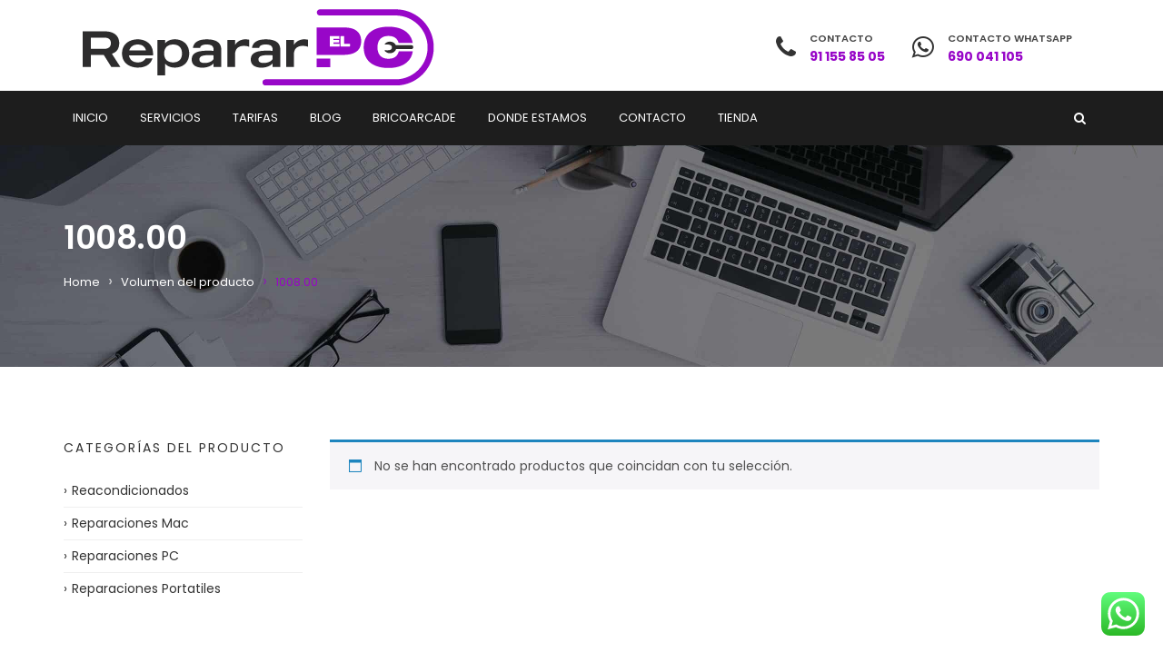

--- FILE ---
content_type: text/html
request_url: https://repararelpc.es/volumen/1008-00/
body_size: 14317
content:
<!DOCTYPE html>
<html lang="es">
<head>	
<meta charset="UTF-8">
<meta name="viewport" content="width=device-width, initial-scale=1">
<link rel="profile" href="http://gmpg.org/xfn/11">
<meta name='robots' content='index, follow, max-image-preview:large, max-snippet:-1, max-video-preview:-1' />
<!-- This site is optimized with the Yoast SEO plugin v26.7 - https://yoast.com/wordpress/plugins/seo/ -->
<title>1008.00 archivos - Reparacion ordenadores Madrid. RepararElMAC</title>
<link rel="canonical" href="https://repararelpc.es/volumen/1008-00/" />
<meta property="og:locale" content="es_ES" />
<meta property="og:type" content="article" />
<meta property="og:title" content="1008.00 archivos - Reparacion ordenadores Madrid. RepararElMAC" />
<meta property="og:url" content="https://repararelpc.es/volumen/1008-00/" />
<meta property="og:site_name" content="Reparacion ordenadores Madrid. RepararElMAC" />
<meta property="og:image" content="https://repararelpc.es/wp-content/uploads/2020/12/LOGOWEB-1-2.png" />
<meta property="og:image:width" content="431" />
<meta property="og:image:height" content="100" />
<meta property="og:image:type" content="image/png" />
<meta name="twitter:card" content="summary_large_image" />
<meta name="twitter:site" content="@RepararElPc" />
<script type="application/ld+json" class="yoast-schema-graph">{"@context":"https://schema.org","@graph":[{"@type":"CollectionPage","@id":"https://repararelpc.es/volumen/1008-00/","url":"https://repararelpc.es/volumen/1008-00/","name":"1008.00 archivos - Reparacion ordenadores Madrid. RepararElMAC","isPartOf":{"@id":"https://repararelpc.es/#website"},"breadcrumb":{"@id":"https://repararelpc.es/volumen/1008-00/#breadcrumb"},"inLanguage":"es"},{"@type":"BreadcrumbList","@id":"https://repararelpc.es/volumen/1008-00/#breadcrumb","itemListElement":[{"@type":"ListItem","position":1,"name":"Portada","item":"https://repararelpc.es/"},{"@type":"ListItem","position":2,"name":"1008.00"}]},{"@type":"WebSite","@id":"https://repararelpc.es/#website","url":"https://repararelpc.es/","name":"Reparacion ordenadores Madrid. RepararElMAC","description":"","publisher":{"@id":"https://repararelpc.es/#organization"},"potentialAction":[{"@type":"SearchAction","target":{"@type":"EntryPoint","urlTemplate":"https://repararelpc.es/?s={search_term_string}"},"query-input":{"@type":"PropertyValueSpecification","valueRequired":true,"valueName":"search_term_string"}}],"inLanguage":"es"},{"@type":"Organization","@id":"https://repararelpc.es/#organization","name":"RepararElPc Reparación de ordenadores Madrid","url":"https://repararelpc.es/","logo":{"@type":"ImageObject","inLanguage":"es","@id":"https://repararelpc.es/#/schema/logo/image/","url":"https://repararelpc.es/wp-content/uploads/2020/12/LOGOWEB-1-2.png","contentUrl":"https://repararelpc.es/wp-content/uploads/2020/12/LOGOWEB-1-2.png","width":431,"height":100,"caption":"RepararElPc Reparación de ordenadores Madrid"},"image":{"@id":"https://repararelpc.es/#/schema/logo/image/"},"sameAs":["https://www.facebook.com/repararelpcmadrid","https://x.com/RepararElPc","https://www.instagram.com/repararelpc/","https://www.pinterest.es/repararelpc/"]},false]}</script>
<!-- / Yoast SEO plugin. -->
<link rel='dns-prefetch' href='//www.googletagmanager.com' />
<link rel='dns-prefetch' href='//fonts.googleapis.com' />
<link rel='dns-prefetch' href='//pagead2.googlesyndication.com' />
<link href='https://fonts.gstatic.com' crossorigin rel='preconnect' />
<link rel="alternate" type="application/rss+xml" title="Reparacion ordenadores Madrid. RepararElMAC &raquo; Feed" href="https://repararelpc.es/feed/" />
<link rel="alternate" type="application/rss+xml" title="Reparacion ordenadores Madrid. RepararElMAC &raquo; Feed de los comentarios" href="https://repararelpc.es/comments/feed/" />
<link rel="alternate" type="application/rss+xml" title="Reparacion ordenadores Madrid. RepararElMAC &raquo; 1008.00 Volumen Feed" href="https://repararelpc.es/volumen/1008-00/feed/" />
<style id='wp-img-auto-sizes-contain-inline-css' type='text/css'>
img:is([sizes=auto i],[sizes^="auto," i]){contain-intrinsic-size:3000px 1500px}
/*# sourceURL=wp-img-auto-sizes-contain-inline-css */
</style>
<style id='classic-theme-styles-inline-css' type='text/css'>
/*! This file is auto-generated */
.wp-block-button__link{color:#fff;background-color:#32373c;border-radius:9999px;box-shadow:none;text-decoration:none;padding:calc(.667em + 2px) calc(1.333em + 2px);font-size:1.125em}.wp-block-file__button{background:#32373c;color:#fff;text-decoration:none}
/*# sourceURL=/wp-includes/css/classic-themes.min.css */
</style>
<link rel='stylesheet' id='ccw_main_css-css' href='https://repararelpc.es/wp-content/cache/asset-cleanup/one/css/item/click-to-chat-for-whatsapp__prev__assets__css__mainstyles-css-v8de1620355f923b68212cabbc9010a8ba05c9b13.css' type='text/css' media='all' />
<link rel='stylesheet' id='contact-form-7-css' href='https://repararelpc.es/wp-content/cache/asset-cleanup/one/css/item/contact-form-7__includes__css__styles-css-v1d69c0b5b03ace9804daf4ba4e10515e0122fd8d.css' type='text/css' media='all' />
<link rel='stylesheet' id='gn-frontend-gnfollow-style-css' href='https://repararelpc.es/wp-content/plugins/gn-publisher/assets/css/gn-frontend-gnfollow.min.css?ver=1.5.26' type='text/css' media='all' />
<link rel='stylesheet' id='wpmenucart-css' href='https://repararelpc.es/wp-content/plugins/woocommerce-menu-bar-cart/assets/css/wpmenucart-main.min.css?ver=2.14.12' type='text/css' media='all' />
<link rel='stylesheet' id='woocommerce-layout-css' href='https://repararelpc.es/wp-content/plugins/woocommerce/assets/css/woocommerce-layout.css?ver=10.4.3' type='text/css' media='all' />
<link rel='stylesheet' id='woocommerce-smallscreen-css' href='https://repararelpc.es/wp-content/plugins/woocommerce/assets/css/woocommerce-smallscreen.css?ver=10.4.3' type='text/css' media='only screen and (max-width: 768px)' />
<link rel='stylesheet' id='woocommerce-general-css' href='https://repararelpc.es/wp-content/cache/asset-cleanup/one/css/item/woocommerce__assets__css__woocommerce-css-vc692cc5ce75cc58aa056ca4d1405a2f362c0a6fd.css' type='text/css' media='all' />
<style id='woocommerce-inline-inline-css' type='text/css'>
.woocommerce form .form-row .required { visibility: visible; }
/*# sourceURL=woocommerce-inline-inline-css */
</style>
<link rel='stylesheet' id='bootstrap-css' href='https://repararelpc.es/wp-content/cache/asset-cleanup/one/css/item/ostrya__assets__css__bootstrap-min-css-vd641620b3c887b29de1320494d7a8be30edf85cb.css' type='text/css' media='all' />
<link rel='stylesheet' id='ostrya-font-awesome-css' href='https://repararelpc.es/wp-content/cache/asset-cleanup/one/css/item/ostrya__assets__css__font-awesome-min-css-v6fdab75cde89e3d8ea58cfe448342577469951b1.css' type='text/css' media='all' />
<link rel='stylesheet' id='owl.carousel-css' href='https://repararelpc.es/wp-content/cache/asset-cleanup/one/css/item/ostrya__assets__css__owl-carousel-css-v36f5f84d0a50c7908294dd32c3786818cd8bff68.css' type='text/css' media='all' />
<link rel='stylesheet' id='prettyPhoto-css' href='https://repararelpc.es/wp-content/cache/asset-cleanup/one/css/item/ostrya__assets__js__prettyphoto__prettyphoto-css-vca258bf6eb2ae1e585261ff424d54aa66e229882.css' type='text/css' media='all' />
<link rel='stylesheet' id='animate-css' href='https://repararelpc.es/wp-content/themes/ostrya/assets/css/animate.min.css' type='text/css' media='all' />
<link rel='stylesheet' id='ostrya-base-css' href='https://repararelpc.es/wp-content/cache/asset-cleanup/one/css/item/ostrya__assets__css__base-css-v238b12c7d25f6fa2041ae1fdf49304bdbcedc40f.css' type='text/css' media='all' />
<link rel='stylesheet' id='ostrya-widgets-css' href='https://repararelpc.es/wp-content/cache/asset-cleanup/one/css/item/ostrya__assets__css__widgets-css-vcb995646106a381d5949da317a7d00446f7b90f9.css' type='text/css' media='all' />
<link rel='stylesheet' id='ostrya-shortcodes-css' href='https://repararelpc.es/wp-content/cache/asset-cleanup/one/css/item/ostrya__assets__css__shortcodes-css-v288cb80698c766733f092a08f9f3c9f595a62b24.css' type='text/css' media='all' />
<link rel='stylesheet' id='ostrya-woocommerce-css' href='https://repararelpc.es/wp-content/cache/asset-cleanup/one/css/item/ostrya__assets__css__woocommerce-css-v741d1f6f92147c4018a9ee6aec5d6813fa838ecd.css' type='text/css' media='all' />
<link rel='stylesheet' id='ostrya-layout-css' href='https://repararelpc.es/wp-content/cache/asset-cleanup/one/css/item/ostrya__assets__css__layout-css-v6ebb72f1f7019d244777dd0ffee6637695e87ec6.css' type='text/css' media='all' />
<link rel='stylesheet' id='ostrya-responsive-css' href='https://repararelpc.es/wp-content/cache/asset-cleanup/one/css/item/ostrya__assets__css__responsive-css-vabcd2fab616a46e67867fcfd70059f83a6bc018c.css' type='text/css' media='all' />
<style id='ostrya-style-inline-css' type='text/css'>
.btn, button,.button,html input[type='button'], input[type='reset'], input[type='submit'],input.button,.woocommerce #respond input#submit, .woocommerce a.button, .woocommerce button.button, .woocommerce input.button, .woocommerce #respond input#submit.alt, .woocommerce a.button.alt, .woocommerce button.button.alt, .woocommerce input.button.alt,.service-link a,.portfolio-link a,.header-button,.wdc-pricingbox .box-link a,.more-link a,.woocommerce .widget_price_filter .price_slider_amount .button,.woocommerce a.added_to_cart,.wdc-button.style-2:hover,.owl-theme .owl-controls .owl-page.active span,.team-container .team-photo > span::after,.wdc-button.style-1,.wdc-iconbox.style-3 .box-icon,body .vc_progress_bar .vc_single_bar .vc_bar,.widget.widget_tag_cloud a:hover, .widget.widget_product_tag_cloud a:hover,#wp-calendar td#today,.woocommerce .widget_price_filter .ui-slider .ui-slider-handle{background-color:#9807c8;}.wdc-heading .box-title::after,.wdc-button.style-2,.owl-theme .owl-controls .owl-page.active span,.post-meta span:not(.post-author)::before,ul.primary-menu > li > a::after,.wdc-services-wgt ul::after,.wdc-services-wgt ul,.wdc-form-1,blockquote, blockquote.pull-left, blockquote.pull-right{border-color:#9807c8;}.header-hightlight strong,.wdc-iconbox .box-icon,.wdc-button.style-2,.load-filter li.active a, .load-filter li a:hover,#footer .wdc-social a,#footer a:hover,.breadcrumb > .active,.breadcrumb li:last-child,.wdc-promobox a .box-title,.widget a:hover,.wdc-iconbox .box-link a:hover,.wdc-pricingbox.box-featured .price-cost,.post-title a:hover,.wdc-service .service-container.style-1 .service-icon,.service-content h4 a:hover,.portfolio-container.style-2 .portfolio-content h4 a:hover,.woocommerce-account .woocommerce-MyAccount-navigation ul li a:hover,.wdc-services-wgt li a:hover,.post-meta a:hover,.wdc-form-1 .info span.phone-number,.post-navigation a:hover{color:#9807c8;}.title-holder { padding-top:80px; }.title-holder { padding-bottom:80px; }#title-wrapper { padding-top:0px; }#content-wrapper.is-vc .post-content > .wpb_padding:first-child { padding-top:80px; }#title-wrapper {background-image:url('https://repararelpc.es/wp-content/uploads/2018/08/slider-image-big3.jpg');background-repeat:no-repeat;background-size:cover;background-attachment:inherit;background-position:center center;}.elegant-bullets-title,.vc_custom_heading,.feature-box-title {font-weight:700 !important;}.cta-whatsapp {position:relative;}.cta-whatsapp::after {content:"⏱ Respuesta en menos de 10 minutos · Sin compromiso";display:block;font-size:12px;color:#6b7280;margin-top:6px;text-align:center;}
/*# sourceURL=ostrya-style-inline-css */
</style>
<link rel='stylesheet' id='js_composer_custom_css-css' href='https://repararelpc.es/wp-content/cache/asset-cleanup/one/css/item/content__uploads__js_composer__custom-css-vf91ff2bbc1db7222a0d129e0c61fbe966fd69dda.css' type='text/css' media='all' />
<link rel='stylesheet' id='rich-reviews-css' href='https://repararelpc.es/wp-content/cache/asset-cleanup/one/css/item/rich-reviews__css__rich-reviews-css-veb7c1e1bdbc0accd715ef42f8d7d5b6052e4c47c.css' type='text/css' media='all' />
<link   rel="preload" as="style" href="https://fonts.googleapis.com/css?family=Poppins:100,200,300,400,500,600,700,800,900,100italic,200italic,300italic,400italic,500italic,600italic,700italic,800italic,900italic&#038;display=swap&#038;ver=1767528512" /><link   rel="stylesheet" href="https://fonts.googleapis.com/css?family=Poppins:100,200,300,400,500,600,700,800,900,100italic,200italic,300italic,400italic,500italic,600italic,700italic,800italic,900italic&#038;display=swap&#038;ver=1767528512" media="print" onload="this.media='all'"><noscript><link   rel="stylesheet" href="https://fonts.googleapis.com/css?family=Poppins:100,200,300,400,500,600,700,800,900,100italic,200italic,300italic,400italic,500italic,600italic,700italic,800italic,900italic&#038;display=swap&#038;ver=1767528512" /></noscript><script type="text/javascript" id="wc-add-to-cart-js-extra">
/* <![CDATA[ */
var wc_add_to_cart_params = {"ajax_url":"/wp-admin/admin-ajax.php","wc_ajax_url":"/?wc-ajax=%%endpoint%%","i18n_view_cart":"Ver carrito","cart_url":"https://repararelpc.es/carrito/","is_cart":"","cart_redirect_after_add":"no"};
//# sourceURL=wc-add-to-cart-js-extra
/* ]]> */
</script>
<script type="text/javascript" id="woocommerce-js-extra">
/* <![CDATA[ */
var woocommerce_params = {"ajax_url":"/wp-admin/admin-ajax.php","wc_ajax_url":"/?wc-ajax=%%endpoint%%","i18n_password_show":"Mostrar contrase\u00f1a","i18n_password_hide":"Ocultar contrase\u00f1a"};
//# sourceURL=woocommerce-js-extra
/* ]]> */
</script>
<script defer='defer' type='text/javascript' id='wpacu-combined-js-head-group-2' src='https://repararelpc.es/wp-content/cache/asset-cleanup/one/js/head-9ce51bf091278fa4214305d20304c221093a5ed3.js'></script>
<!-- Fragmento de código de la etiqueta de Google (gtag.js) añadida por Site Kit -->
<!-- Fragmento de código de Google Analytics añadido por Site Kit -->
<script type="text/javascript" defer='defer' src="https://www.googletagmanager.com/gtag/js?id=G-KQYQFWZDF1" id="google_gtagjs-js" async></script>
<script type="text/javascript" id="google_gtagjs-js-after">
/* <![CDATA[ */
window.dataLayer = window.dataLayer || [];function gtag(){dataLayer.push(arguments);}
gtag("set","linker",{"domains":["repararelpc.es"]});
gtag("js", new Date());
gtag("set", "developer_id.dZTNiMT", true);
gtag("config", "G-KQYQFWZDF1");
//# sourceURL=google_gtagjs-js-after
/* ]]> */
</script>
<script type="text/javascript" id="rich-reviews-js-extra">
/* <![CDATA[ */
var php_vars = {"excerpt_length":"150","maybe_some_other_stuff":"Probably Not"};
var translation = {"read_more":"Read More","less":"Less"};
//# sourceURL=rich-reviews-js-extra
/* ]]> */
</script>
<script type='text/javascript' id='wpacu-combined-js-head-group-1' src='https://repararelpc.es/wp-content/cache/asset-cleanup/one/js/head-3a26670eb658f47151893c9575b58bfbd385cfec.js'></script>
<style>.woocommerce-tabs .enlazatom-content {margin-top:3rem !important;} .enlazatom-show-box {background:#FAFAFA !important;color:#181818 !important; border-radius:5px !important; }.enlazatom-show-box span, .enlazatom-show-plane span, .enlazatom-show-plane a, .enlazatom-a-plane a, span.enlazatom-title-box, a.enlazatom-a-plane {font-size:17px;word-break: break-word;}.enlazatom-show-plane span, span.enlazatom-title-box {font-weight: bold;}.enlazatom-show-box:hover {background:#FAFAFAB3 !important;}.enlazatom-show-box:hover div.btn{background:#EAEAEAB3 !important;}.chevron::before {color:#181818 !important;}.enlazatom-show-box div.btn {background:#EAEAEA !important;}.enlazatom-title-box {font-weight:bold;margin-bottom:10px !important;display: block;}.enlazatom-show-box span {padding:20px;}.enlazatom-content {margin-bottom:3rem;margin-top:1rem;}.enlazatom-content div.enlazatom-a-plane {margin:16px 0;}.enlazatom-show-box {display:flex;overflow:hidden !important;margin-bottom:22px;align-items: center;padding:0 1rem 0 0;line-height:1.4;}.enlazatom-show-plane {margin-top: 22px;margin-bottom: 22px;}.enlazatom-show-plane div {display: inline !important;}.enlazatom-show-box:hover {text-decoration:none;}.enlazatom-show-box img {max-width:100px;border:none !important;margin-right:5px;}.enlazatom-show-box {position:relative;text-decoration:none !important;}.enlazatom-show-box div.btn {border: none;font-weight: 700;width: 80px;height: 100%;min-height:60px;position: absolute;right: 0;top: 0;text-align:center;display: flex;align-items: center;justify-content: center;}.chevron::before {border-style: solid;border-width: 0.25em 0.25em 0 0;content: '';display: inline-block;height: 0.45em;position: relative;transform: rotate(-45deg);width: 0.45em;margin-left:-2px;}.chevron.right:before {left: 0;transform: rotate(45deg);}@media (max-width:768px) {.enlazatom-disable-image-mobile img, .enlazatom-disable-cta-mobile .btn{display:none !important;}.enlazatom-show-box.enlazatom-disable-cta-mobile {padding-right: 20px !important;}}</style>
<link rel="shortcut icon" href="https://repararelpc.es/wp-content/uploads/2020/12/FAVICON.jpg" />	<noscript><style>.woocommerce-product-gallery{ opacity: 1 !important; }</style></noscript>
<!-- Metaetiquetas de Google AdSense añadidas por Site Kit -->
<meta name="google-adsense-platform-account" content="ca-host-pub-2644536267352236">
<meta name="google-adsense-platform-domain" content="sitekit.withgoogle.com">
<!-- Acabar con las metaetiquetas de Google AdSense añadidas por Site Kit -->
<!-- Fragmento de código de Google Adsense añadido por Site Kit -->
<script type="text/javascript" async="async" src="https://pagead2.googlesyndication.com/pagead/js/adsbygoogle.js?client=ca-pub-6833002283652011&amp;host=ca-host-pub-2644536267352236" crossorigin="anonymous"></script>
<!-- Final del fragmento de código de Google Adsense añadido por Site Kit -->
<style id="theme_wdc_options-dynamic-css" title="dynamic-css" class="redux-options-output">body.layout-boxed{background-color:#9807c8;}#wdc-wrapper{background-color:#ffffff;}#footer{background-color:#ffffff;background-attachment:fixed;background-position:center center;background-image:url('https://repararelpc.es/wp-content/uploads/revslider/wdc-slider-one/slide-bg-03.jpg');}#footer-wrapper .widget-title{color:#ffffff;}#footer-wrapper{color:#ffffff;}#footer-wrapper a{color:#ffffff;}#footer-wrapper a:hover{color:#ffffff;}body{font-family:Poppins;}ul.primary-menu,.mobile-menu{font-family:Poppins;font-style:normal;}h1, h2, h3, h4, h5, h6, .h1, .h2, .h3, .h4, .h5, .h6{font-family:Poppins;}</style><noscript><style> .wpb_animate_when_almost_visible { opacity: 1; }</style></noscript>	
<link rel='stylesheet' id='wc-blocks-style-css' href='https://repararelpc.es/wp-content/cache/asset-cleanup/one/css/item/woocommerce__assets__client__blocks__wc-blocks-css-vbac96ac6907afb556e9913ce34a579395a615991.css' type='text/css' media='all' />
<style id='global-styles-inline-css' type='text/css'>
:root{--wp--preset--aspect-ratio--square: 1;--wp--preset--aspect-ratio--4-3: 4/3;--wp--preset--aspect-ratio--3-4: 3/4;--wp--preset--aspect-ratio--3-2: 3/2;--wp--preset--aspect-ratio--2-3: 2/3;--wp--preset--aspect-ratio--16-9: 16/9;--wp--preset--aspect-ratio--9-16: 9/16;--wp--preset--color--black: #000000;--wp--preset--color--cyan-bluish-gray: #abb8c3;--wp--preset--color--white: #ffffff;--wp--preset--color--pale-pink: #f78da7;--wp--preset--color--vivid-red: #cf2e2e;--wp--preset--color--luminous-vivid-orange: #ff6900;--wp--preset--color--luminous-vivid-amber: #fcb900;--wp--preset--color--light-green-cyan: #7bdcb5;--wp--preset--color--vivid-green-cyan: #00d084;--wp--preset--color--pale-cyan-blue: #8ed1fc;--wp--preset--color--vivid-cyan-blue: #0693e3;--wp--preset--color--vivid-purple: #9b51e0;--wp--preset--gradient--vivid-cyan-blue-to-vivid-purple: linear-gradient(135deg,rgb(6,147,227) 0%,rgb(155,81,224) 100%);--wp--preset--gradient--light-green-cyan-to-vivid-green-cyan: linear-gradient(135deg,rgb(122,220,180) 0%,rgb(0,208,130) 100%);--wp--preset--gradient--luminous-vivid-amber-to-luminous-vivid-orange: linear-gradient(135deg,rgb(252,185,0) 0%,rgb(255,105,0) 100%);--wp--preset--gradient--luminous-vivid-orange-to-vivid-red: linear-gradient(135deg,rgb(255,105,0) 0%,rgb(207,46,46) 100%);--wp--preset--gradient--very-light-gray-to-cyan-bluish-gray: linear-gradient(135deg,rgb(238,238,238) 0%,rgb(169,184,195) 100%);--wp--preset--gradient--cool-to-warm-spectrum: linear-gradient(135deg,rgb(74,234,220) 0%,rgb(151,120,209) 20%,rgb(207,42,186) 40%,rgb(238,44,130) 60%,rgb(251,105,98) 80%,rgb(254,248,76) 100%);--wp--preset--gradient--blush-light-purple: linear-gradient(135deg,rgb(255,206,236) 0%,rgb(152,150,240) 100%);--wp--preset--gradient--blush-bordeaux: linear-gradient(135deg,rgb(254,205,165) 0%,rgb(254,45,45) 50%,rgb(107,0,62) 100%);--wp--preset--gradient--luminous-dusk: linear-gradient(135deg,rgb(255,203,112) 0%,rgb(199,81,192) 50%,rgb(65,88,208) 100%);--wp--preset--gradient--pale-ocean: linear-gradient(135deg,rgb(255,245,203) 0%,rgb(182,227,212) 50%,rgb(51,167,181) 100%);--wp--preset--gradient--electric-grass: linear-gradient(135deg,rgb(202,248,128) 0%,rgb(113,206,126) 100%);--wp--preset--gradient--midnight: linear-gradient(135deg,rgb(2,3,129) 0%,rgb(40,116,252) 100%);--wp--preset--font-size--small: 13px;--wp--preset--font-size--medium: 20px;--wp--preset--font-size--large: 36px;--wp--preset--font-size--x-large: 42px;--wp--preset--spacing--20: 0.44rem;--wp--preset--spacing--30: 0.67rem;--wp--preset--spacing--40: 1rem;--wp--preset--spacing--50: 1.5rem;--wp--preset--spacing--60: 2.25rem;--wp--preset--spacing--70: 3.38rem;--wp--preset--spacing--80: 5.06rem;--wp--preset--shadow--natural: 6px 6px 9px rgba(0, 0, 0, 0.2);--wp--preset--shadow--deep: 12px 12px 50px rgba(0, 0, 0, 0.4);--wp--preset--shadow--sharp: 6px 6px 0px rgba(0, 0, 0, 0.2);--wp--preset--shadow--outlined: 6px 6px 0px -3px rgb(255, 255, 255), 6px 6px rgb(0, 0, 0);--wp--preset--shadow--crisp: 6px 6px 0px rgb(0, 0, 0);}:where(.is-layout-flex){gap: 0.5em;}:where(.is-layout-grid){gap: 0.5em;}body .is-layout-flex{display: flex;}.is-layout-flex{flex-wrap: wrap;align-items: center;}.is-layout-flex > :is(*, div){margin: 0;}body .is-layout-grid{display: grid;}.is-layout-grid > :is(*, div){margin: 0;}:where(.wp-block-columns.is-layout-flex){gap: 2em;}:where(.wp-block-columns.is-layout-grid){gap: 2em;}:where(.wp-block-post-template.is-layout-flex){gap: 1.25em;}:where(.wp-block-post-template.is-layout-grid){gap: 1.25em;}.has-black-color{color: var(--wp--preset--color--black) !important;}.has-cyan-bluish-gray-color{color: var(--wp--preset--color--cyan-bluish-gray) !important;}.has-white-color{color: var(--wp--preset--color--white) !important;}.has-pale-pink-color{color: var(--wp--preset--color--pale-pink) !important;}.has-vivid-red-color{color: var(--wp--preset--color--vivid-red) !important;}.has-luminous-vivid-orange-color{color: var(--wp--preset--color--luminous-vivid-orange) !important;}.has-luminous-vivid-amber-color{color: var(--wp--preset--color--luminous-vivid-amber) !important;}.has-light-green-cyan-color{color: var(--wp--preset--color--light-green-cyan) !important;}.has-vivid-green-cyan-color{color: var(--wp--preset--color--vivid-green-cyan) !important;}.has-pale-cyan-blue-color{color: var(--wp--preset--color--pale-cyan-blue) !important;}.has-vivid-cyan-blue-color{color: var(--wp--preset--color--vivid-cyan-blue) !important;}.has-vivid-purple-color{color: var(--wp--preset--color--vivid-purple) !important;}.has-black-background-color{background-color: var(--wp--preset--color--black) !important;}.has-cyan-bluish-gray-background-color{background-color: var(--wp--preset--color--cyan-bluish-gray) !important;}.has-white-background-color{background-color: var(--wp--preset--color--white) !important;}.has-pale-pink-background-color{background-color: var(--wp--preset--color--pale-pink) !important;}.has-vivid-red-background-color{background-color: var(--wp--preset--color--vivid-red) !important;}.has-luminous-vivid-orange-background-color{background-color: var(--wp--preset--color--luminous-vivid-orange) !important;}.has-luminous-vivid-amber-background-color{background-color: var(--wp--preset--color--luminous-vivid-amber) !important;}.has-light-green-cyan-background-color{background-color: var(--wp--preset--color--light-green-cyan) !important;}.has-vivid-green-cyan-background-color{background-color: var(--wp--preset--color--vivid-green-cyan) !important;}.has-pale-cyan-blue-background-color{background-color: var(--wp--preset--color--pale-cyan-blue) !important;}.has-vivid-cyan-blue-background-color{background-color: var(--wp--preset--color--vivid-cyan-blue) !important;}.has-vivid-purple-background-color{background-color: var(--wp--preset--color--vivid-purple) !important;}.has-black-border-color{border-color: var(--wp--preset--color--black) !important;}.has-cyan-bluish-gray-border-color{border-color: var(--wp--preset--color--cyan-bluish-gray) !important;}.has-white-border-color{border-color: var(--wp--preset--color--white) !important;}.has-pale-pink-border-color{border-color: var(--wp--preset--color--pale-pink) !important;}.has-vivid-red-border-color{border-color: var(--wp--preset--color--vivid-red) !important;}.has-luminous-vivid-orange-border-color{border-color: var(--wp--preset--color--luminous-vivid-orange) !important;}.has-luminous-vivid-amber-border-color{border-color: var(--wp--preset--color--luminous-vivid-amber) !important;}.has-light-green-cyan-border-color{border-color: var(--wp--preset--color--light-green-cyan) !important;}.has-vivid-green-cyan-border-color{border-color: var(--wp--preset--color--vivid-green-cyan) !important;}.has-pale-cyan-blue-border-color{border-color: var(--wp--preset--color--pale-cyan-blue) !important;}.has-vivid-cyan-blue-border-color{border-color: var(--wp--preset--color--vivid-cyan-blue) !important;}.has-vivid-purple-border-color{border-color: var(--wp--preset--color--vivid-purple) !important;}.has-vivid-cyan-blue-to-vivid-purple-gradient-background{background: var(--wp--preset--gradient--vivid-cyan-blue-to-vivid-purple) !important;}.has-light-green-cyan-to-vivid-green-cyan-gradient-background{background: var(--wp--preset--gradient--light-green-cyan-to-vivid-green-cyan) !important;}.has-luminous-vivid-amber-to-luminous-vivid-orange-gradient-background{background: var(--wp--preset--gradient--luminous-vivid-amber-to-luminous-vivid-orange) !important;}.has-luminous-vivid-orange-to-vivid-red-gradient-background{background: var(--wp--preset--gradient--luminous-vivid-orange-to-vivid-red) !important;}.has-very-light-gray-to-cyan-bluish-gray-gradient-background{background: var(--wp--preset--gradient--very-light-gray-to-cyan-bluish-gray) !important;}.has-cool-to-warm-spectrum-gradient-background{background: var(--wp--preset--gradient--cool-to-warm-spectrum) !important;}.has-blush-light-purple-gradient-background{background: var(--wp--preset--gradient--blush-light-purple) !important;}.has-blush-bordeaux-gradient-background{background: var(--wp--preset--gradient--blush-bordeaux) !important;}.has-luminous-dusk-gradient-background{background: var(--wp--preset--gradient--luminous-dusk) !important;}.has-pale-ocean-gradient-background{background: var(--wp--preset--gradient--pale-ocean) !important;}.has-electric-grass-gradient-background{background: var(--wp--preset--gradient--electric-grass) !important;}.has-midnight-gradient-background{background: var(--wp--preset--gradient--midnight) !important;}.has-small-font-size{font-size: var(--wp--preset--font-size--small) !important;}.has-medium-font-size{font-size: var(--wp--preset--font-size--medium) !important;}.has-large-font-size{font-size: var(--wp--preset--font-size--large) !important;}.has-x-large-font-size{font-size: var(--wp--preset--font-size--x-large) !important;}
/*# sourceURL=global-styles-inline-css */
</style>
</head>
<body class="archive tax-pa_volumen term-1008-00 term-5960 wp-embed-responsive wp-theme-ostrya theme-ostrya woocommerce woocommerce-page woocommerce-no-js layout-wide header-style-v2 header-sticky wpb-js-composer js-comp-ver-8.7.2 vc_responsive">
<div id="wdc-wrapper">
<header id="header" class="header-skin-default">
<div id="header-wrapper">
<div class="container">
<div class="row">
<div class="col-md-12">
<div class="header-container">
<div class="header-logo">
<a class="wdc-logo" href="https://repararelpc.es/" title="Reparacion ordenadores Madrid. RepararElMAC">
<img class="logo-standart" src="https://repararelpc.es/wp-content/uploads/2020/12/LOGOWEB-1-2.png" alt="Reparacion ordenadores Madrid. RepararElMAC" />
</a>					</div>
<a id="toggle-mobile-menu" class="toggle-menu"><span></span></a>
<div class="header-right">
<div class="header-top">
<div class="header-left-info">
<ul class="list-inline">
<li><span class="header-label"><i class="fa fa-phone"></i></span><span class="header-hightlight"><small>Contacto</small><strong>91 155 85 05</strong></span></li><li><span class="header-label"><i class="fa fa-whatsapp"></i></span><span class="header-hightlight"><small>Contacto Whatsapp </small><strong>690 041 105</strong></span></li>								</ul>
</div>
<div class="header-right-info">
</div>
</div>
</div>
</div>
</div>
</div>
</div>
</div>
<div id="nav-wrapper" class="header-stick">
<div class="container">
<div class="row">
<div class="col-md-12">
<div class="nav-container">
<nav id="primary-nav">
<div class="menu-menu-primary-container"><ul id="primary-menu" class="primary-menu list-inline"><li id="menu-item-2178" class="menu-item menu-item-type-post_type menu-item-object-page menu-item-home menu-item-2178"><a href="https://repararelpc.es/">Inicio</a></li>
<li id="menu-item-4434" class="menu-item menu-item-type-post_type menu-item-object-page menu-item-has-children menu-item-4434"><a href="https://repararelpc.es/servicios-informaticos-madrid/">Servicios</a>
<ul class="sub-menu">
<li id="menu-item-2176" class="menu-item menu-item-type-post_type menu-item-object-page menu-item-2176"><a href="https://repararelpc.es/informaticos-a-domicilio-madrid/">Informaticos a domicilio madrid</a></li>
<li id="menu-item-2177" class="menu-item menu-item-type-post_type menu-item-object-page menu-item-2177"><a href="https://repararelpc.es/eliminacion-virus-madrid/">Eliminación virus Madrid</a></li>
<li id="menu-item-2174" class="menu-item menu-item-type-post_type menu-item-object-page menu-item-2174"><a href="https://repararelpc.es/reparacion-de-hardware-en-madrid/">Problemas de hardware</a></li>
<li id="menu-item-2175" class="menu-item menu-item-type-post_type menu-item-object-page menu-item-2175"><a href="https://repararelpc.es/reparacion-de-portatiles-madrid/">Reparación de portátiles</a></li>
<li id="menu-item-4475" class="menu-item menu-item-type-post_type menu-item-object-page menu-item-4475"><a href="https://repararelpc.es/reparacion-chip-grafico-reballing-portatiles/">Reballing Portátiles</a></li>
<li id="menu-item-4474" class="menu-item menu-item-type-post_type menu-item-object-page menu-item-4474"><a href="https://repararelpc.es/reparacion-ordenadores-de-forma-remota/">Soporte Remoto</a></li>
<li id="menu-item-4696" class="menu-item menu-item-type-post_type menu-item-object-page menu-item-4696"><a href="https://repararelpc.es/reparacion-ordenadores-mac-madrid/">Reparación ordenadores MAC</a></li>
<li id="menu-item-4435" class="menu-item menu-item-type-post_type menu-item-object-page menu-item-4435"><a href="https://repararelpc.es/paginas-web-y-posicionamiento-seo/">Diseño web y SEO</a></li>
<li id="menu-item-4769" class="menu-item menu-item-type-post_type menu-item-object-page menu-item-4769"><a href="https://repararelpc.es/reparacion-ordenadores-todo-madrid/">Reparación de ordenadores en todo Madrid</a></li>
<li id="menu-item-4436" class="menu-item menu-item-type-post_type menu-item-object-page menu-item-4436"><a href="https://repararelpc.es/reparacion-de-ordenadores-en-toda-espana/">Reparaciones en toda España</a></li>
</ul>
</li>
<li id="menu-item-2173" class="menu-item menu-item-type-post_type menu-item-object-page menu-item-2173"><a href="https://repararelpc.es/tarifas-reparacion-ordenadores-madrid/">Tarifas</a></li>
<li id="menu-item-4437" class="menu-item menu-item-type-post_type menu-item-object-page menu-item-4437"><a href="https://repararelpc.es/blog/">Blog</a></li>
<li id="menu-item-4438" class="menu-item menu-item-type-custom menu-item-object-custom menu-item-4438"><a href="https://bricoarcade.es/">Bricoarcade</a></li>
<li id="menu-item-3413" class="menu-item menu-item-type-post_type menu-item-object-page menu-item-3413"><a href="https://repararelpc.es/donde-reparar-ordenador-en-madrid/">Donde estamos</a></li>
<li id="menu-item-1614" class="menu-item menu-item-type-post_type menu-item-object-page menu-item-1614"><a href="https://repararelpc.es/contacta-con-nosotros/">Contacto</a></li>
<li id="menu-item-35385" class="tienda menu-item menu-item-type-post_type menu-item-object-page menu-item-35385"><a href="https://repararelpc.es/tienda/">Tienda</a></li>
<li class="menu-item wpmenucartli wpmenucart-display-right menu-item empty-wpmenucart" id="wpmenucartli"><a class="wpmenucart-contents empty-wpmenucart" style="display:none">&nbsp;</a></li></ul></div>					</nav>
<div class="header-inner">
<div class="header-search"><div class="wdc-searchform">
<div class="search-form">
<form action="https://repararelpc.es/" method="get">
<input type="text" name="s" id="s" placeholder="Search..." />
</form>
</div>
</div>
<div class="search-icon"><i class="fa fa-search"></i></div></div>					</div>
</div>
</div>
</div>
</div>
</div>
</header>
<section id="title-wrapper">
<div class="container">
<div class="row">
<div class="col-md-12">
<div class="title-holder">
<div class="title-holder-cell text-left">
<h1 class="page-title"><span>1008.00</span></h1><ol class="breadcrumb"><li><a href="https://repararelpc.es">Home</a></li><li>Volumen del producto</li><li>1008.00</li></ol>			
</div>
</div>
</div>
</div>
</div>
</section>	
<div id="content-wrapper" class="not-vc">
<div class="container">
<div class="row">
<main id="main-wrapper" class="col-md-9 col-md-push-3">
<div class="woocommerce-no-products-found">
<div class="woocommerce-info" role="status">
No se han encontrado productos que coincidan con tu selección.	</div>
</div>
</main>
<aside id="sidebar-wrapper" class="col-md-3 col-md-pull-9">
<div id="woocommerce_product_categories-2" class="widget woocommerce widget_product_categories"><h3 class="widget-title"><span>Categorías del producto</span></h3><ul class="product-categories"><li class="cat-item cat-item-8814"><a href="https://repararelpc.es/product-category/reacondicionados/">Reacondicionados</a></li>
<li class="cat-item cat-item-8743"><a href="https://repararelpc.es/product-category/reparaciones-mac/">Reparaciones Mac</a></li>
<li class="cat-item cat-item-39"><a href="https://repararelpc.es/product-category/packs-reparaciones/">Reparaciones PC</a></li>
<li class="cat-item cat-item-8742"><a href="https://repararelpc.es/product-category/reparaciones-portatiles/">Reparaciones Portatiles</a></li>
</ul></div><div id="woocommerce_products-2" class="widget woocommerce widget_products"><h3 class="widget-title"><span>Productos</span></h3><ul class="product_list_widget"><li>
<a href="https://repararelpc.es/product/reparacion-en-remoto-con-limpieza-de-virus-y-optimizacion-completa-de-velocidad-antivirus-proplus/">
<img width="300" height="300" src="https://repararelpc.es/wp-content/uploads/2025/04/Reparacion-Por-remoto-600x600-ant-proplus-1-300x300.jpg" class="attachment-woocommerce_thumbnail size-woocommerce_thumbnail" alt="Reparacion en Remoto de problemas de software o configuracion de programas, con limpieza y optimizacion del sistema" decoding="async" loading="lazy" srcset="https://repararelpc.es/wp-content/uploads/2025/04/Reparacion-Por-remoto-600x600-ant-proplus-1-300x300.jpg 300w, https://repararelpc.es/wp-content/uploads/2025/04/Reparacion-Por-remoto-600x600-ant-proplus-1-150x150.jpg 150w, https://repararelpc.es/wp-content/uploads/2025/04/Reparacion-Por-remoto-600x600-ant-proplus-1-100x100.jpg 100w, https://repararelpc.es/wp-content/uploads/2025/04/Reparacion-Por-remoto-600x600-ant-proplus-1.jpg 600w" sizes="auto, (max-width: 300px) 100vw, 300px" />		<span class="product-title">Reparacion en Remoto de problemas de software o configuracion de programas, con limpieza y optimizacion del sistema</span>
</a>
<span class="woocommerce-Price-amount amount"><bdi><span class="woocommerce-Price-currencySymbol">&euro;</span>99.00</bdi></span> <small class="woocommerce-price-suffix">IVA incluido</small>
</li>
<li>
<a href="https://repararelpc.es/product/reparacion-en-remoto-con-limpieza-de-virus-y-optimizacion-completa-de-velocidad-antivirus/">
<img width="300" height="300" src="https://repararelpc.es/wp-content/uploads/2025/04/Reparacion-Por-remoto-600x600-ant-300x300.jpg" class="attachment-woocommerce_thumbnail size-woocommerce_thumbnail" alt="Reparación en Remoto, con limpieza de virus, y optimización completa de velocidad + Antivirus" decoding="async" loading="lazy" srcset="https://repararelpc.es/wp-content/uploads/2025/04/Reparacion-Por-remoto-600x600-ant-300x300.jpg 300w, https://repararelpc.es/wp-content/uploads/2025/04/Reparacion-Por-remoto-600x600-ant-150x150.jpg 150w, https://repararelpc.es/wp-content/uploads/2025/04/Reparacion-Por-remoto-600x600-ant-100x100.jpg 100w, https://repararelpc.es/wp-content/uploads/2025/04/Reparacion-Por-remoto-600x600-ant.jpg 600w" sizes="auto, (max-width: 300px) 100vw, 300px" />		<span class="product-title">Reparación en Remoto, con limpieza de virus, y optimización completa de velocidad + Antivirus</span>
</a>
<span class="woocommerce-Price-amount amount"><bdi><span class="woocommerce-Price-currencySymbol">&euro;</span>75.00</bdi></span> <small class="woocommerce-price-suffix">IVA incluido</small>
</li>
<li>
<a href="https://repararelpc.es/product/reparacion-en-remoto-con-limpieza-de-virus-y-optimizacion-completa-de-velocidad/">
<img width="300" height="300" src="https://repararelpc.es/wp-content/uploads/2025/04/Reparacion-Por-remoto-600x600-1-300x300.jpg" class="attachment-woocommerce_thumbnail size-woocommerce_thumbnail" alt="remoto plus" decoding="async" loading="lazy" srcset="https://repararelpc.es/wp-content/uploads/2025/04/Reparacion-Por-remoto-600x600-1-300x300.jpg 300w, https://repararelpc.es/wp-content/uploads/2025/04/Reparacion-Por-remoto-600x600-1-150x150.jpg 150w, https://repararelpc.es/wp-content/uploads/2025/04/Reparacion-Por-remoto-600x600-1-100x100.jpg 100w, https://repararelpc.es/wp-content/uploads/2025/04/Reparacion-Por-remoto-600x600-1.jpg 600w" sizes="auto, (max-width: 300px) 100vw, 300px" />		<span class="product-title">Reparación en Remoto, con limpieza de virus, y optimización completa de velocidad</span>
</a>
<span class="woocommerce-Price-amount amount"><bdi><span class="woocommerce-Price-currencySymbol">&euro;</span>65.00</bdi></span> <small class="woocommerce-price-suffix">IVA incluido</small>
</li>
<li>
<a href="https://repararelpc.es/product/hp-elitedesk-800-g1-dm/">
<img width="300" height="300" src="https://repararelpc.es/wp-content/uploads/2022/12/hp-elitedesk-800-g-300x300.jpg" class="attachment-woocommerce_thumbnail size-woocommerce_thumbnail" alt="HP EliteDesk 800 G1 DM - Tiny i5 4570T 2.9 GHz | 8 GB | 256 SSD | WIN 10 PRO" decoding="async" loading="lazy" srcset="https://repararelpc.es/wp-content/uploads/2022/12/hp-elitedesk-800-g-300x300.jpg 300w, https://repararelpc.es/wp-content/uploads/2022/12/hp-elitedesk-800-g-150x150.jpg 150w, https://repararelpc.es/wp-content/uploads/2022/12/hp-elitedesk-800-g-768x768.jpg 768w, https://repararelpc.es/wp-content/uploads/2022/12/hp-elitedesk-800-g-600x600.jpg 600w, https://repararelpc.es/wp-content/uploads/2022/12/hp-elitedesk-800-g-100x100.jpg 100w, https://repararelpc.es/wp-content/uploads/2022/12/hp-elitedesk-800-g.jpg 950w" sizes="auto, (max-width: 300px) 100vw, 300px" />		<span class="product-title">HP EliteDesk 800 G1 DM - Tiny i5 4570T 2.9 GHz | 8 GB | 256 SSD | WIN 10 PRO</span>
</a>
<del aria-hidden="true"><span class="woocommerce-Price-amount amount"><bdi><span class="woocommerce-Price-currencySymbol">&euro;</span>327.00</bdi></span></del> <span class="screen-reader-text">El precio original era: &euro;327.00.</span><ins aria-hidden="true"><span class="woocommerce-Price-amount amount"><bdi><span class="woocommerce-Price-currencySymbol">&euro;</span>189.00</bdi></span></ins><span class="screen-reader-text">El precio actual es: &euro;189.00.</span> <small class="woocommerce-price-suffix">IVA incluido</small>
</li>
<li>
<a href="https://repararelpc.es/product/dell-optiplex-7050-sff-intel-core-i5/">
<img width="300" height="300" src="https://repararelpc.es/wp-content/uploads/2022/12/DELL-Optiplex-7050-300x300.jpg" class="attachment-woocommerce_thumbnail size-woocommerce_thumbnail" alt="DELL Optiplex 7050 SFF Intel Core i5 6500 3.2 GHz | 8 GB | 240 SSD | WIN 10 PRO" decoding="async" loading="lazy" srcset="https://repararelpc.es/wp-content/uploads/2022/12/DELL-Optiplex-7050-300x300.jpg 300w, https://repararelpc.es/wp-content/uploads/2022/12/DELL-Optiplex-7050-150x150.jpg 150w, https://repararelpc.es/wp-content/uploads/2022/12/DELL-Optiplex-7050-768x768.jpg 768w, https://repararelpc.es/wp-content/uploads/2022/12/DELL-Optiplex-7050-600x600.jpg 600w, https://repararelpc.es/wp-content/uploads/2022/12/DELL-Optiplex-7050-100x100.jpg 100w, https://repararelpc.es/wp-content/uploads/2022/12/DELL-Optiplex-7050.jpg 950w" sizes="auto, (max-width: 300px) 100vw, 300px" />		<span class="product-title">DELL Optiplex 7050 SFF Intel Core i5 6500 3.2 GHz | 8 GB | 240 SSD | WIN 10 PRO</span>
</a>
<del aria-hidden="true"><span class="woocommerce-Price-amount amount"><bdi><span class="woocommerce-Price-currencySymbol">&euro;</span>545.00</bdi></span></del> <span class="screen-reader-text">El precio original era: &euro;545.00.</span><ins aria-hidden="true"><span class="woocommerce-Price-amount amount"><bdi><span class="woocommerce-Price-currencySymbol">&euro;</span>308.00</bdi></span></ins><span class="screen-reader-text">El precio actual es: &euro;308.00.</span> <small class="woocommerce-price-suffix">IVA incluido</small>
</li>
</ul></div>			</aside>
</div>
</div>
</div>
<footer id="footer">
<div id="footer-wrapper">
<div class="container">
<div class="row">
<div class="col-md-3 col-sm-6 col-xs-12"><div class="footer-container"><div id="custom_html-2" class="widget_text widget widget_custom_html"><div class="textwidget custom-html-widget"><p><img alt="Reparacion ordenadores en Madrid" src="https://repararelpc.es/wp-content/uploads/2018/08/morado.png"></p>
<p>Somos una empresa Madrileña con mas de 11 años de experiencia en la <b><a href="/informaticos-a-domicilio-madrid/">reparación de ordenadores</a>, <a href="/reparacion-de-portatiles-madrid/">reparacion de portátiles</a> y <a href="/reparacion-ordenadores-mac-madrid/">reparacion de equipos Mac</a> en todo Madrid.</b>Ademas <a href="/recogida-ordenadores-madrid-gratis/">recogemos y entregamos su equipo gratis</a>.Servicio de <a href="/confidencialidad-datos/">Confidencialidad de Datos</a></p></div></div><div id="wdc-social-wgt-2" class="widget wdc-social-wgt"><div class="wdc-social"><ul class="list-inline"><li><a class="fa fa-facebook" href="https://www.facebook.com/Repararelpcmadrid" title="Facebook" target="_blank" rel="noopener noreferrer"></a></li><li><a class="fa fa-twitter" href="https://twitter.com/repararelpc" title="Twitter" target="_blank" rel="noopener noreferrer"></a></li><li><a class="fa fa-pinterest" href="https://www.pinterest.es/repararelpc/" title="Pinterest" target="_blank" rel="noopener noreferrer"></a></li></ul></div></div></div></div><div class="col-md-3 col-sm-6 col-xs-12"><div class="footer-container"><div id="text-3" class="widget widget_text">			<div class="textwidget"><p><a href="https://repararelpc.es/wp-content/uploads/2021/01/PERFIL.jpg"><img loading="lazy" decoding="async" class=" wp-image-35247 aligncenter" src="https://repararelpc.es/wp-content/uploads/2021/01/PERFIL-300x300.jpg" alt="" width="162" height="162" srcset="https://repararelpc.es/wp-content/uploads/2021/01/PERFIL-300x300.jpg 300w, https://repararelpc.es/wp-content/uploads/2021/01/PERFIL-150x150.jpg 150w, https://repararelpc.es/wp-content/uploads/2021/01/PERFIL-768x768.jpg 768w, https://repararelpc.es/wp-content/uploads/2021/01/PERFIL-20x20.jpg 20w, https://repararelpc.es/wp-content/uploads/2021/01/PERFIL.jpg 1000w" sizes="auto, (max-width: 162px) 100vw, 162px" /></a></p>
<p style="text-align: center;"><strong>RepararelPC Informatica</strong></p>
<p style="text-align: center;">Ivan Rodriguez Cabello</p>
<p style="text-align: center;">52886386W</p>
<p>&nbsp;</p>
</div>
</div></div></div><div class="col-md-3 col-sm-6 col-xs-12"><div class="footer-container"><div id="wdc-blog-wgt-2" class="widget wdc-blog-wgt"><h3 class="widget-title"><span>Ultimas entradas</span></h3>		<ul class="media-list">
<li class="media">
<div class="pull-left">
<a href="https://repararelpc.es/que-hace-exactamente-un-tecnico-informatico-a-domicilio/" title="¿Qué hace exactamente un técnico informático a domicilio?">
<img width="150" height="150" src="https://repararelpc.es/wp-content/uploads/2025/08/que-hace-exactamente-un-tecnico-informatico-a-domicilio-150x150.jpg" class="attachment-thumbnail size-thumbnail wp-post-image" alt="" decoding="async" loading="lazy" srcset="https://repararelpc.es/wp-content/uploads/2025/08/que-hace-exactamente-un-tecnico-informatico-a-domicilio-150x150.jpg 150w, https://repararelpc.es/wp-content/uploads/2025/08/que-hace-exactamente-un-tecnico-informatico-a-domicilio-300x300.jpg 300w, https://repararelpc.es/wp-content/uploads/2025/08/que-hace-exactamente-un-tecnico-informatico-a-domicilio-100x100.jpg 100w" sizes="auto, (max-width: 150px) 100vw, 150px" />							</a>
</div>
<div class="media-body">
<a href="https://repararelpc.es/que-hace-exactamente-un-tecnico-informatico-a-domicilio/" title="¿Qué hace exactamente un técnico informático a domicilio?">¿Qué hace exactamente un técnico informático a domicilio?</a>
<span>Ago 7, 2025</span>
</div>
</li>
<li class="media">
<div class="pull-left">
<a href="https://repararelpc.es/que-hacer-cuando-el-portatil-no-carga-ni-enciende/" title="¿Qué hacer cuando el portátil no carga ni enciende?">
<img width="150" height="150" src="https://repararelpc.es/wp-content/uploads/2025/08/que-hacer-cuando-el-portatil-no-carga-ni-enciende-150x150.jpg" class="attachment-thumbnail size-thumbnail wp-post-image" alt="" decoding="async" loading="lazy" srcset="https://repararelpc.es/wp-content/uploads/2025/08/que-hacer-cuando-el-portatil-no-carga-ni-enciende-150x150.jpg 150w, https://repararelpc.es/wp-content/uploads/2025/08/que-hacer-cuando-el-portatil-no-carga-ni-enciende-300x300.jpg 300w, https://repararelpc.es/wp-content/uploads/2025/08/que-hacer-cuando-el-portatil-no-carga-ni-enciende-100x100.jpg 100w" sizes="auto, (max-width: 150px) 100vw, 150px" />							</a>
</div>
<div class="media-body">
<a href="https://repararelpc.es/que-hacer-cuando-el-portatil-no-carga-ni-enciende/" title="¿Qué hacer cuando el portátil no carga ni enciende?">¿Qué hacer cuando el portátil no carga ni enciende?</a>
<span>Ago 5, 2025</span>
</div>
</li>
</ul>
</div></div></div><div class="col-md-3 col-sm-6 col-xs-12"><div class="footer-container"><div id="text-2" class="widget widget_text"><h3 class="widget-title"><span>Contacto Rapido</span></h3>			<div class="textwidget"><p>¿Quieres saber <a href="/donde-reparar-ordenador-en-madrid/">donde estamos</a>? o <a href="/contacta-con-nosotros/">contactar con el servicio de <strong>reparación de ordenadores en Madrid</a></strong>, de los siguientes modos:</p>
</div>
</div><div id="wdc-contact-wgt-2" class="widget wdc-contact-wgt">		<ul>
<li><i class="fa fa-map-marker"></i> Calle Marques de Berna 18 Nave 2, 28042 Madrid</li>
<li><i class="fa fa-phone"></i> 91-155-85-05</li>
<li><i class="fa fa-print"></i> 690-041-105</li>
<li><i class="fa fa-envelope-o"></i> <a href="mailto:i&#118;&#97;&#110;&#64;r&#101;p&#97;rarel&#112;&#99;.es">&#105;&#118;a&#110;&#64;&#114;e&#112;&#97;&#114;&#97;relp&#99;.&#101;&#115;</a></li>
</ul>
</div></div></div>				
</div>
</div>
</div>
<div id="copyright-wrapper">
<div class="container">
<div class="row">
<div class="col-md-12 text-center">
<div>&copy; Copyright 2025. <a href="https://repararelpc.es/">Reparacion de Ordenadores en Madrid</a>| RepararELPC Informatica | <a href="/condiciones-generales-repararelpc/">Aviso Legal y Condiciones generales</a> | <a href="https://posicionamiento-seo-local.es/">Posicionamiento Web en Madrid</a></div>					
</div>
</div>
</div>
</div>
</footer>
</div>
<div class="scrollTop"><a href="#"><i class="fa fa-chevron-up"></i></a></div>
<script type="speculationrules">
{"prefetch":[{"source":"document","where":{"and":[{"href_matches":"/*"},{"not":{"href_matches":["/wp-*.php","/wp-admin/*","/wp-content/uploads/*","/wp-content/*","/wp-content/plugins/*","/wp-content/themes/ostrya/*","/*\\?(.+)"]}},{"not":{"selector_matches":"a[rel~=\"nofollow\"]"}},{"not":{"selector_matches":".no-prefetch, .no-prefetch a"}}]},"eagerness":"conservative"}]}
</script>
<div class="ccw_plugin chatbot" style="bottom:20px; right:20px;">
<div class="ccw_style9 animated no-animation ccw-no-hover-an">
<a target="_blank" href="https://web.whatsapp.com/send?phone=34690041105&#038;text=Hola%20tengo%20un%20problema%20con%20mi%20ordenador!" rel="noreferrer" class="img-icon-a nofocus">   
<img class="img-icon ccw-analytics" id="style-9" data-ccw="style-9" style="height: 48px;" src="https://repararelpc.es/wp-content/plugins/click-to-chat-for-whatsapp/./new/inc/assets/img/whatsapp-icon-square.svg" alt="WhatsApp chat">
</a>
</div>
</div><script type="application/ld+json">{"@context":"https://schema.org/","@type":"BreadcrumbList","itemListElement":[{"@type":"ListItem","position":1,"item":{"name":"Home","@id":"https://repararelpc.es"}},{"@type":"ListItem","position":2,"item":{"name":"Volumen del producto","@id":"https://repararelpc.es/volumen/1008-00/"}},{"@type":"ListItem","position":3,"item":{"name":"1008.00","@id":"https://repararelpc.es/volumen/1008-00/"}}]}</script>	<script type='text/javascript'>
(function () {
var c = document.body.className;
c = c.replace(/woocommerce-no-js/, 'woocommerce-js');
document.body.className = c;
})();
</script>
<script id="wcPPCPSettings">
window['wcPPCPSettings'] = JSON.parse( decodeURIComponent( '%7B%22cart%22%3A%7B%22total%22%3A%220.00%22%2C%22totalCents%22%3A0%2C%22needsShipping%22%3Afalse%2C%22isEmpty%22%3Atrue%2C%22currency%22%3A%22EUR%22%2C%22countryCode%22%3A%22ES%22%2C%22availablePaymentMethods%22%3A%5B%22bacs%22%2C%22redsys%22%2C%22ppcp%22%5D%2C%22lineItems%22%3A%5B%5D%2C%22shippingOptions%22%3A%5B%5D%2C%22selectedShippingMethod%22%3A%22%22%7D%2C%22requiredFields%22%3A%5B%22billing_first_name%22%2C%22billing_last_name%22%2C%22billing_country%22%2C%22billing_address_1%22%2C%22billing_postcode%22%2C%22billing_city%22%2C%22billing_state%22%2C%22billing_phone%22%2C%22billing_email%22%2C%22shipping_first_name%22%2C%22shipping_last_name%22%2C%22shipping_country%22%2C%22shipping_address_1%22%2C%22shipping_postcode%22%2C%22shipping_city%22%2C%22shipping_state%22%5D%2C%22version%22%3A%222.0.8%22%2C%22generalData%22%3A%7B%22clientId%22%3A%22AYPlVJHwfn6303GN6Ep_Wcu-aSshRcKPji04JjdKPtx8BMGSpTdgM7LAmYJpU4PKXEvKnWPFNt3xXGOA%22%2C%22environment%22%3A%22production%22%2C%22partner_id%22%3A%22PaymentPlugins_PCP%22%2C%22page%22%3Anull%2C%22version%22%3A%222.0.8%22%2C%22is_admin%22%3Afalse%2C%22restRoutes%22%3A%7B%22connect%5C%2Faccount%22%3A%7B%22namespace%22%3A%22wc-ppcp%5C%2Fv1%5C%2Fadmin%22%2C%22url%22%3A%22%5C%2F%3Fwc-ajax%3Dwc_ppcp_frontend_request%26path%3D%5C%2Fwc-ppcp%5C%2Fv1%5C%2Fadmin%5C%2Faccount%5C%2Fconnect%22%7D%2C%22domain-association-file%22%3A%7B%22namespace%22%3A%22wc-ppcp%5C%2Fv1%5C%2Fadmin%22%2C%22url%22%3A%22%5C%2F%3Fwc-ajax%3Dwc_ppcp_frontend_request%26path%3D%5C%2Fwc-ppcp%5C%2Fv1%5C%2Fadmin%5C%2Fdomain-association-file%22%7D%2C%22cart%5C%2Fitem%22%3A%7B%22namespace%22%3A%22wc-ppcp%5C%2Fv1%22%2C%22url%22%3A%22%5C%2F%3Fwc-ajax%3Dwc_ppcp_frontend_request%26path%3D%5C%2Fwc-ppcp%5C%2Fv1%5C%2Fcart%5C%2Fitem%22%7D%2C%22cart%5C%2Fshipping%22%3A%7B%22namespace%22%3A%22wc-ppcp%5C%2Fv1%22%2C%22url%22%3A%22%5C%2F%3Fwc-ajax%3Dwc_ppcp_frontend_request%26path%3D%5C%2Fwc-ppcp%5C%2Fv1%5C%2Fcart%5C%2Fshipping%22%7D%2C%22cart%5C%2Fbilling%22%3A%7B%22namespace%22%3A%22wc-ppcp%5C%2Fv1%22%2C%22url%22%3A%22%5C%2F%3Fwc-ajax%3Dwc_ppcp_frontend_request%26path%3D%5C%2Fwc-ppcp%5C%2Fv1%5C%2Fcart%5C%2Fbilling%22%7D%2C%22cart%5C%2Fcheckout%22%3A%7B%22namespace%22%3A%22wc-ppcp%5C%2Fv1%22%2C%22url%22%3A%22%5C%2F%3Fwc-ajax%3Dwc_ppcp_frontend_request%26path%3D%5C%2Fwc-ppcp%5C%2Fv1%5C%2Fcart%5C%2Fcheckout%22%7D%2C%22cart%5C%2Frefresh%22%3A%7B%22namespace%22%3A%22wc-ppcp%5C%2Fv1%22%2C%22url%22%3A%22%5C%2F%3Fwc-ajax%3Dwc_ppcp_frontend_request%26path%3D%5C%2Fwc-ppcp%5C%2Fv1%5C%2Fcart%5C%2Frefresh%22%7D%2C%22cart%5C%2Forder%22%3A%7B%22namespace%22%3A%22wc-ppcp%5C%2Fv1%22%2C%22url%22%3A%22%5C%2F%3Fwc-ajax%3Dwc_ppcp_frontend_request%26path%3D%5C%2Fwc-ppcp%5C%2Fv1%5C%2Fcart%5C%2Forder%22%7D%2C%22order%5C%2Fpay%22%3A%7B%22namespace%22%3A%22wc-ppcp%5C%2Fv1%22%2C%22url%22%3A%22%5C%2F%3Fwc-ajax%3Dwc_ppcp_frontend_request%26path%3D%5C%2Fwc-ppcp%5C%2Fv1%5C%2Forder%5C%2Fpay%22%7D%2C%22billing-agreement%5C%2Ftoken%22%3A%7B%22namespace%22%3A%22wc-ppcp%5C%2Fv1%22%2C%22url%22%3A%22%5C%2F%3Fwc-ajax%3Dwc_ppcp_frontend_request%26path%3D%5C%2Fwc-ppcp%5C%2Fv1%5C%2Fbilling-agreement%5C%2Ftoken%5C%2F%3F%28%3FP%3Cid%3E%5B%5C%5Cw-%5D%2B%29%22%7D%2C%22billing-agreement%22%3A%7B%22namespace%22%3A%22wc-ppcp%5C%2Fv1%22%2C%22url%22%3A%22%5C%2F%3Fwc-ajax%3Dwc_ppcp_frontend_request%26path%3D%5C%2Fwc-ppcp%5C%2Fv1%5C%2Fbilling-agreements%5C%2F%28%3FP%3Cid%3E%5B%5C%5Cw-%5D%2B%29%22%7D%2C%22webhook%22%3A%7B%22namespace%22%3A%22wc-ppcp%5C%2Fv1%22%2C%22url%22%3A%22%5C%2F%3Fwc-ajax%3Dwc_ppcp_frontend_request%26path%3D%5C%2Fwc-ppcp%5C%2Fv1%5C%2Fwebhook%5C%2F%28%3FP%3Cenvironment%3E%5B%5C%5Cw%5D%2B%29%22%7D%2C%22admin%5C%2Forder%22%3A%7B%22namespace%22%3A%22wc-ppcp%5C%2Fv1%5C%2Fadmin%22%2C%22url%22%3A%22%5C%2F%3Fwc-ajax%3Dwc_ppcp_frontend_request%26path%3D%5C%2Fwc-ppcp%5C%2Fv1%5C%2Fadmin%5C%2Forder%5C%2F%28%3FP%3Corder_id%3E%5B%5C%5Cw%5D%2B%29%22%7D%2C%22admin%5C%2Ftracking%22%3A%7B%22namespace%22%3A%22wc-ppcp%5C%2Fv1%5C%2Fadmin%22%2C%22url%22%3A%22%5C%2F%3Fwc-ajax%3Dwc_ppcp_frontend_request%26path%3D%5C%2Fwc-ppcp%5C%2Fv1%5C%2Fadmin%5C%2Forder%5C%2F%28%3FP%3Corder_id%3E%5B%5C%5Cw%5D%2B%29%5C%2Ftracking%22%7D%2C%22admin%5C%2Fwebhook%22%3A%7B%22namespace%22%3A%22wc-ppcp%5C%2Fv1%5C%2Fadmin%22%2C%22url%22%3A%22%5C%2F%3Fwc-ajax%3Dwc_ppcp_frontend_request%26path%3D%5C%2Fwc-ppcp%5C%2Fv1%5C%2Fadmin%5C%2Fwebhook%22%7D%2C%22setup-tokens%22%3A%7B%22namespace%22%3A%22wc-ppcp%5C%2Fv1%22%2C%22url%22%3A%22%5C%2F%3Fwc-ajax%3Dwc_ppcp_frontend_request%26path%3D%5C%2Fwc-ppcp%5C%2Fv1%5C%2Fvault%5C%2Fsetup-tokens%22%7D%2C%22payment-tokens%22%3A%7B%22namespace%22%3A%22wc-ppcp%5C%2Fv1%22%2C%22url%22%3A%22%5C%2F%3Fwc-ajax%3Dwc_ppcp_frontend_request%26path%3D%5C%2Fwc-ppcp%5C%2Fv1%5C%2Fvault%5C%2Fpayment-tokens%22%7D%2C%22checkout%5C%2Fvalidation%22%3A%7B%22namespace%22%3A%22wc-ppcp%5C%2Fv1%22%2C%22url%22%3A%22%5C%2F%3Fwc-ajax%3Dwc_ppcp_frontend_request%26path%3D%5C%2Fwc-ppcp%5C%2Fv1%5C%2Fcheckout-validation%22%7D%7D%2C%22ajaxRestPath%22%3A%22%5C%2F%3Fwc-ajax%3Dwc_ppcp_frontend_request%26path%3D%5C%2F%25s%22%7D%2C%22errorMessages%22%3A%7B%22terms%22%3A%22Consulta%20los%20t%5Cu00e9rminos%20y%20condiciones%20antes%20de%20continuar.%22%2C%22invalid_client_id%22%3A%22Id.%20de%20cliente%20PayPal%20no%20v%5Cu00e1lido.%20Por%20favor%3A%20revisa%20tus%20ajustes%20de%20API.%22%2C%22invalid_currency%22%3A%22PayPal%20no%20admite%20la%20moneda%20%25.%20Por%20favor%2C%20emplea%20una%20moneda%20compatible.%22%2C%22order_button_click%22%3A%22Please%20click%20the%20%25s%20button%20before%20placing%20your%20order.%22%2C%22gpay_order_button_click%22%3A%22Please%20click%20the%20Google%20Pay%20button%20before%20placing%20your%20order%22%2C%22order_missing_address%22%3A%22Por%20favor%2C%20completa%20todos%20los%20datos%20de%20facturaci%5Cu00f3n%20y%20env%5Cu00edo%20antes%20de%20hacer%20clic%20en%20PayPal.%22%2C%22order_missing_billing_address%22%3A%22Por%20favor%2C%20completa%20todos%20los%20campos%20de%20facturaci%5Cu00f3n%20antes%20de%20hacer%20clic%20en%20PayPal.%22%2C%22cancel%22%3A%22Cancelar%22%2C%22required_fields%22%3A%22Please%20fill%20out%20all%20required%20fields.%22%2C%22Y_N_NO%22%3A%223DS%20authentication%20failed.%22%2C%22Y_R_NO%22%3A%223DS%20authentication%20was%20rejected.%22%2C%22Y_U_UNKNOWN%22%3A%22Unable%20to%20complete%203DS%20authentication.%20Please%20try%20again.%22%2C%22Y_U_NO%22%3A%22Unable%20to%20complete%203DS%20authentication.%20Please%20try%20again.%22%2C%22Y_C_UNKNOWN%22%3A%223DS%20authentication%20challenge%20required%20but%20could%20not%20be%20completed.%20Please%20try%20again.%22%2C%22Y__NO%22%3A%223DS%20authentication%20could%20not%20be%20processed.%20Please%20try%20again.%22%2C%22U__UNKNOWN%22%3A%223DS%20system%20is%20currently%20unavailable.%20Please%20try%20again%20later.%22%2C%22___UNKNOWN%22%3A%223DS%20authentication%20status%20unknown.%20Please%20try%20again.%22%2C%22total%22%3A%22Total%22%2C%22ERROR_VALIDATING_MERCHANT%22%3A%22Domain%20registration%20is%20not%20complete.%20Visit%20https%3A%5C%2F%5C%2Fpaymentplugins.com%5C%2Fdocumentation%5C%2Fpaypal%5C%2Fapplepay%5C%2Fsetup%5C%2F%20for%20instructions%20on%20completing%20domain%20registration.%22%7D%2C%22i18n%22%3A%7B%22locale%22%3A%22%7B%5C%22ES%5C%22%3A%7B%5C%22postcode%5C%22%3A%7B%5C%22priority%5C%22%3A65%7D%2C%5C%22state%5C%22%3A%7B%5C%22label%5C%22%3A%5C%22Provincia%5C%22%7D%7D%2C%5C%22default%5C%22%3A%7B%5C%22first_name%5C%22%3A%7B%5C%22label%5C%22%3A%5C%22Nombre%5C%22%2C%5C%22required%5C%22%3Atrue%2C%5C%22class%5C%22%3A%5B%5C%22form-row-first%5C%22%5D%2C%5C%22autocomplete%5C%22%3A%5C%22given-name%5C%22%2C%5C%22priority%5C%22%3A10%7D%2C%5C%22last_name%5C%22%3A%7B%5C%22label%5C%22%3A%5C%22Apellidos%5C%22%2C%5C%22required%5C%22%3Atrue%2C%5C%22class%5C%22%3A%5B%5C%22form-row-last%5C%22%5D%2C%5C%22autocomplete%5C%22%3A%5C%22family-name%5C%22%2C%5C%22priority%5C%22%3A20%7D%2C%5C%22company%5C%22%3A%7B%5C%22label%5C%22%3A%5C%22Nombre%20de%20la%20empresa%5C%22%2C%5C%22class%5C%22%3A%5B%5C%22form-row-wide%5C%22%5D%2C%5C%22autocomplete%5C%22%3A%5C%22organization%5C%22%2C%5C%22priority%5C%22%3A30%2C%5C%22required%5C%22%3Afalse%7D%2C%5C%22country%5C%22%3A%7B%5C%22type%5C%22%3A%5C%22country%5C%22%2C%5C%22label%5C%22%3A%5C%22Pa%5C%5Cu00eds%20%5C%5C%5C%2F%20Regi%5C%5Cu00f3n%5C%22%2C%5C%22required%5C%22%3Atrue%2C%5C%22class%5C%22%3A%5B%5C%22form-row-wide%5C%22%2C%5C%22address-field%5C%22%2C%5C%22update_totals_on_change%5C%22%5D%2C%5C%22autocomplete%5C%22%3A%5C%22country%5C%22%2C%5C%22priority%5C%22%3A40%7D%2C%5C%22address_1%5C%22%3A%7B%5C%22label%5C%22%3A%5C%22Direcci%5C%5Cu00f3n%20de%20la%20calle%5C%22%2C%5C%22placeholder%5C%22%3A%5C%22Nombre%20de%20la%20calle%20y%20n%5C%5Cu00famero%20de%20la%20casa%5C%22%2C%5C%22required%5C%22%3Atrue%2C%5C%22class%5C%22%3A%5B%5C%22form-row-wide%5C%22%2C%5C%22address-field%5C%22%5D%2C%5C%22autocomplete%5C%22%3A%5C%22address-line1%5C%22%2C%5C%22priority%5C%22%3A50%7D%2C%5C%22address_2%5C%22%3A%7B%5C%22label%5C%22%3A%5C%22Apartamento%2C%20habitaci%5C%5Cu00f3n%2C%20escalera%2C%20etc.%5C%22%2C%5C%22label_class%5C%22%3A%5B%5C%22screen-reader-text%5C%22%5D%2C%5C%22placeholder%5C%22%3A%5C%22Apartamento%2C%20habitaci%5C%5Cu00f3n%2C%20etc.%20%28opcional%29%5C%22%2C%5C%22class%5C%22%3A%5B%5C%22form-row-wide%5C%22%2C%5C%22address-field%5C%22%5D%2C%5C%22autocomplete%5C%22%3A%5C%22address-line2%5C%22%2C%5C%22priority%5C%22%3A60%2C%5C%22required%5C%22%3Afalse%7D%2C%5C%22city%5C%22%3A%7B%5C%22label%5C%22%3A%5C%22Poblaci%5C%5Cu00f3n%5C%22%2C%5C%22required%5C%22%3Atrue%2C%5C%22class%5C%22%3A%5B%5C%22form-row-wide%5C%22%2C%5C%22address-field%5C%22%5D%2C%5C%22autocomplete%5C%22%3A%5C%22address-level2%5C%22%2C%5C%22priority%5C%22%3A70%7D%2C%5C%22state%5C%22%3A%7B%5C%22type%5C%22%3A%5C%22state%5C%22%2C%5C%22label%5C%22%3A%5C%22Regi%5C%5Cu00f3n%20%5C%5C%5C%2F%20Provincia%5C%22%2C%5C%22required%5C%22%3Atrue%2C%5C%22class%5C%22%3A%5B%5C%22form-row-wide%5C%22%2C%5C%22address-field%5C%22%5D%2C%5C%22validate%5C%22%3A%5B%5C%22state%5C%22%5D%2C%5C%22autocomplete%5C%22%3A%5C%22address-level1%5C%22%2C%5C%22priority%5C%22%3A80%7D%2C%5C%22postcode%5C%22%3A%7B%5C%22label%5C%22%3A%5C%22C%5C%5Cu00f3digo%20postal%20%5C%5C%5C%2F%20ZIP%5C%22%2C%5C%22required%5C%22%3Atrue%2C%5C%22class%5C%22%3A%5B%5C%22form-row-wide%5C%22%2C%5C%22address-field%5C%22%5D%2C%5C%22validate%5C%22%3A%5B%5C%22postcode%5C%22%5D%2C%5C%22autocomplete%5C%22%3A%5C%22postal-code%5C%22%2C%5C%22priority%5C%22%3A90%7D%7D%7D%22%2C%22locale_fields%22%3A%22%7B%5C%22address_1%5C%22%3A%5C%22%23billing_address_1_field%2C%20%23shipping_address_1_field%5C%22%2C%5C%22address_2%5C%22%3A%5C%22%23billing_address_2_field%2C%20%23shipping_address_2_field%5C%22%2C%5C%22state%5C%22%3A%5C%22%23billing_state_field%2C%20%23shipping_state_field%2C%20%23calc_shipping_state_field%5C%22%2C%5C%22postcode%5C%22%3A%5C%22%23billing_postcode_field%2C%20%23shipping_postcode_field%2C%20%23calc_shipping_postcode_field%5C%22%2C%5C%22city%5C%22%3A%5C%22%23billing_city_field%2C%20%23shipping_city_field%2C%20%23calc_shipping_city_field%5C%22%7D%22%7D%2C%22ppcp_data%22%3A%7B%22title%22%3A%22PayPal%22%2C%22sections%22%3A%5B%22cart%22%2C%22order_pay%22%2C%22checkout%22%5D%2C%22needsSetupToken%22%3Afalse%2C%22funding%22%3A%5B%22paypal%22%2C%22paylater%22%2C%22card%22%5D%2C%22buttons_order%22%3A%5B%22paypal%22%2C%22paylater%22%2C%22venmo%22%2C%22card%22%5D%2C%22buttonPlacement%22%3A%22payment_method%22%2C%22buttons%22%3A%7B%22paypal%22%3A%7B%22layout%22%3A%22vertical%22%2C%22label%22%3A%22paypal%22%2C%22shape%22%3A%22rect%22%2C%22height%22%3A40%2C%22color%22%3A%22gold%22%7D%2C%22paylater%22%3A%7B%22layout%22%3A%22vertical%22%2C%22label%22%3A%22paypal%22%2C%22shape%22%3A%22rect%22%2C%22height%22%3A40%2C%22color%22%3A%22gold%22%7D%2C%22card%22%3A%7B%22layout%22%3A%22vertical%22%2C%22label%22%3A%22paypal%22%2C%22shape%22%3A%22rect%22%2C%22height%22%3A40%2C%22color%22%3A%22black%22%2C%22tagline%22%3Afalse%7D%2C%22venmo%22%3A%7B%22layout%22%3A%22vertical%22%2C%22shape%22%3A%22rect%22%2C%22height%22%3A40%7D%7D%2C%22paypal_sections%22%3A%5B%22cart%22%2C%22order_pay%22%2C%22checkout%22%2C%22add_payment_method%22%5D%2C%22paylater_sections%22%3A%5B%22cart%22%2C%22checkout%22%2C%22order_pay%22%5D%2C%22credit_card_sections%22%3A%5B%22cart%22%2C%22checkout%22%2C%22order_pay%22%5D%2C%22venmo_sections%22%3A%5B%22checkout%22%2C%22order_pay%22%5D%2C%22placeOrderEnabled%22%3Afalse%7D%2C%22queryParams%22%3A%7B%22client-id%22%3A%22AYPlVJHwfn6303GN6Ep_Wcu-aSshRcKPji04JjdKPtx8BMGSpTdgM7LAmYJpU4PKXEvKnWPFNt3xXGOA%22%2C%22intent%22%3A%22capture%22%2C%22commit%22%3A%22true%22%2C%22components%22%3A%22buttons%2Cmessages%2Ccard-fields%2Cgooglepay%2Capplepay%22%2C%22currency%22%3A%22EUR%22%2C%22enable-funding%22%3A%22paylater%22%2C%22data-partner-attribution-id%22%3A%22PaymentPlugins_PCP%22%2C%22locale%22%3A%22es_ES%22%7D%2C%22ppcp_api%22%3A%5B%5D%2C%22ppcp_advanced%22%3A%7B%22miniCartLocation%22%3A%22below%22%7D%2C%22ppcp_paylater_message%22%3A%5B%5D%7D' ) );
</script><script type="text/javascript" id="wpmenucart-js-extra">
/* <![CDATA[ */
var wpmenucart_ajax = {"ajaxurl":"https://repararelpc.es/wp-admin/admin-ajax.php","nonce":"170eec30af"};
//# sourceURL=wpmenucart-js-extra
/* ]]> */
</script>
<script type="text/javascript" id="ccw_app-js-extra">
/* <![CDATA[ */
var ht_ccw_var = {"page_title":"\u00bfQu\u00e9 hacer cuando el port\u00e1til no carga ni enciende?","google_analytics":"","ga_category":"","ga_action":"","ga_label":""};
//# sourceURL=ccw_app-js-extra
/* ]]> */
</script>
<script type="text/javascript" id="contact-form-7-js-translations">
/* <![CDATA[ */
//# sourceURL=contact-form-7-js-translations
/* ]]> */
</script>
<script type="text/javascript" id="wpmenucart-ajax-assist-js-extra">
/* <![CDATA[ */
var wpmenucart_ajax_assist = {"shop_plugin":"woocommerce","always_display":""};
//# sourceURL=wpmenucart-ajax-assist-js-extra
/* ]]> */
</script>
<script type="text/javascript" id="mediaelement-js-extra">
/* <![CDATA[ */
var _wpmejsSettings = {"pluginPath":"/wp-includes/js/mediaelement/","classPrefix":"mejs-","stretching":"responsive","audioShortcodeLibrary":"mediaelement","videoShortcodeLibrary":"mediaelement"};
//# sourceURL=mediaelement-js-extra
/* ]]> */
</script>
<script type="text/javascript" id="wc-order-attribution-js-extra">
/* <![CDATA[ */
var wc_order_attribution = {"params":{"lifetime":1.0e-5,"session":30,"base64":false,"ajaxurl":"https://repararelpc.es/wp-admin/admin-ajax.php","prefix":"wc_order_attribution_","allowTracking":true},"fields":{"source_type":"current.typ","referrer":"current_add.rf","utm_campaign":"current.cmp","utm_source":"current.src","utm_medium":"current.mdm","utm_content":"current.cnt","utm_id":"current.id","utm_term":"current.trm","utm_source_platform":"current.plt","utm_creative_format":"current.fmt","utm_marketing_tactic":"current.tct","session_entry":"current_add.ep","session_start_time":"current_add.fd","session_pages":"session.pgs","session_count":"udata.vst","user_agent":"udata.uag"}};
//# sourceURL=wc-order-attribution-js-extra
/* ]]> */
</script>
<script type="text/javascript" id="yasr-window-var-js-extra">
/* <![CDATA[ */
var yasrWindowVar = {"siteUrl":"https://repararelpc.es","adminUrl":"https://repararelpc.es/wp-admin/","ajaxurl":"https://repararelpc.es/wp-admin/admin-ajax.php","visitorStatsEnabled":"yes","ajaxEnabled":"yes","loaderHtml":"\u003Cdiv id=\"yasr-loader\" style=\"display: inline-block\"\u003E\u00a0 \u003Cimg src=\"https://repararelpc.es/wp-content/plugins/yet-another-stars-rating/includes/img/loader.gif\" \r\n                 title=\"yasr-loader\" alt=\"yasr-loader\" height=\"16\" width=\"16\"\u003E\u003C/div\u003E","loaderUrl":"https://repararelpc.es/wp-content/plugins/yet-another-stars-rating/includes/img/loader.gif","isUserLoggedIn":"false","isRtl":"false","starSingleForm":"\"estrella\"","starsPluralForm":"\"estrellas\"","textAfterVr":"\"\"","textRating":"\"Valoraci\\u00f3n\"","textLoadRanking":"\"Cargando por favor espere\"","textVvStats":"\"de 5 estrellas\"","textOrderBy":"\"Ordenar por\"","textMostRated":"\"Mayor puntuaci\\u00f3n\"","textHighestRated":"\"Mejor puntuaci\\u00f3n\"","textLeftColumnHeader":"\"Enrada\""};
//# sourceURL=yasr-window-var-js-extra
/* ]]> */
</script>
<script type="text/javascript" id="ostrya-js-extra">
/* <![CDATA[ */
var ostryaShortCode = [];
//# sourceURL=ostrya-js-extra
/* ]]> */
</script>
<script data-wpacu-to-be-preloaded-basic='1' type='text/javascript' id='wpacu-combined-js-body-group-1' src='https://repararelpc.es/wp-content/cache/asset-cleanup/one/js/body-429db4aec7dd9353ec084a0fc20a9cf228437081.js'></script><script>
document.addEventListener('DOMContentLoaded', function() {
document.querySelectorAll('.obfuscated-email').forEach(function(el) {
el.addEventListener('click', function(e) {
e.preventDefault();
var local = atob(this.dataset.local);
var domain = atob(this.dataset.domain);
window.location.href = 'mailto:' + local + '@' + domain;
});
});
});
</script>
```
## Solución 2: Reemplazar por formulario de contacto (Mejor opción)
1. **Instala Contact Form 7** o **WPForms**
2. **Crea un formulario** de contacto
3. **Reemplaza los emails** del footer/sidebar con un shortcode:
```
[contact-form-7 id="123"]
```
## Solución 3: Ocultar el email específico del footer
Si tienes el email visible en el footer, **edita el widget** donde aparece:
**Apariencia → Widgets → Footer Column**
Busca el widget de texto/HTML que contiene el email y:
### Opción A - Formato visual:
```
📧 Contáctanos: [formulario aquí]
</body>
</html><!-- WP Fastest Cache file was created in 0.638 seconds, on January 12, 2026 @ 7:21 pm -->

--- FILE ---
content_type: text/html; charset=utf-8
request_url: https://www.google.com/recaptcha/api2/aframe
body_size: 267
content:
<!DOCTYPE HTML><html><head><meta http-equiv="content-type" content="text/html; charset=UTF-8"></head><body><script nonce="JuKwxdnAUz2mDdjW9FYLwg">/** Anti-fraud and anti-abuse applications only. See google.com/recaptcha */ try{var clients={'sodar':'https://pagead2.googlesyndication.com/pagead/sodar?'};window.addEventListener("message",function(a){try{if(a.source===window.parent){var b=JSON.parse(a.data);var c=clients[b['id']];if(c){var d=document.createElement('img');d.src=c+b['params']+'&rc='+(localStorage.getItem("rc::a")?sessionStorage.getItem("rc::b"):"");window.document.body.appendChild(d);sessionStorage.setItem("rc::e",parseInt(sessionStorage.getItem("rc::e")||0)+1);localStorage.setItem("rc::h",'1769712776887');}}}catch(b){}});window.parent.postMessage("_grecaptcha_ready", "*");}catch(b){}</script></body></html>

--- FILE ---
content_type: text/css
request_url: https://repararelpc.es/wp-content/cache/asset-cleanup/one/css/item/ostrya__assets__css__shortcodes-css-v288cb80698c766733f092a08f9f3c9f595a62b24.css
body_size: 3018
content:
/*!/wp-content/themes/ostrya/assets/css/shortcodes.css*/blockquote,blockquote.pull-left,blockquote.pull-right{font-weight:400;border-left-width:3px;border-color:#009cff;padding:0 20px;font-size:16px}blockquote.pull-left,blockquote.pull-right{width:50%;max-width:300px}blockquote cite{font-style:normal;display:inline-block;position:relative;font-size:14px;opacity:.75}blockquote cite::before{position:relative;content:'';width:10px;bottom:4px;border-top:1px solid;margin-right:5px;display:inline-block}blockquote p{margin-bottom:10px}.wdc-highlight{font-weight:600;border-bottom:1px solid}.wdc-dropcap,.wdc-dropcap2{float:left;display:block;margin:5px 10px 0 0;width:40px;line-height:40px;font-size:2em;text-align:center;font-weight:600;text-transform:uppercase}.wdc-dropcap{font-size:48px;width:auto}.wdc-dropcap2{color:#fff}.wdc-heading{position:relative;margin-top:0;color:#222}.wpb_color .wdc-heading{color:inherit}.wdc-heading .box-title{position:relative;font-size:24px;letter-spacing:-1px;margin:0;font-weight:600}.wdc-heading .box-title::after{position:relative;content:'';display:block;width:30px;margin:10px 0;top:-1px;border-top-style:solid;border-top-width:1px;border-top-color:#009cff}.wdc-heading.text-left .box-title::after{left:0}.wdc-heading.text-center .box-title::after{left:50%;margin-left:-15px}.wdc-heading.text-right .box-title::after{left:100%;margin-left:-30px}.wdc-heading .box-content{font-weight:400;font-size:16px}.wdc-heading .box-content strong,.wdc-heading .box-content b{font-weight:600}.wdc-subheading,.upsells>h2,.related>h2,.cart-collaterals h2,.shipping_calculator>h2,h3.comment-reply-title,.address .title h3,.woocommerce-tabs .panel h2,.related products h2,#order_review_heading,.woocommerce-billing-fields>h3,#ship-to-different-address label{font-size:17px}.wdc-button{display:inline-block;cursor:pointer;position:relative;text-align:center;word-wrap:break-word;text-transform:uppercase;font-weight:700;margin:0 0 7px;border:2px solid #fff0;line-height:normal;white-space:nowrap}.wdc-button.size-small{font-size:12px;padding:10px 15px}.wdc-button.size-small i{margin-right:13px}.wdc-button.size-medium{font-size:14px;padding:13px 19px}.wdc-button.size-medium i{margin-right:17px}.wdc-button.size-large{font-size:16px;padding:17px 24px}.wdc-button.size-large i{margin-right:19px}.wdc-button.style-1{color:#fff;opacity:.9;background-color:#009cff;-webkit-transition:opacity 0.3s ease 0s;-moz-transition:opacity 0.3s ease 0s;transition:opacity 0.3s ease 0s}.wdc-button.style-1:hover{opacity:1}.wdc-button.style-2{border-color:#009cff;color:#009cff;-webkit-transition:all 0.3s ease 0s;-moz-transition:all 0.3s ease 0s;transition:all 0.3s ease 0s}.wdc-button.style-2:hover{color:#fff;background-color:#009cff;-webkit-transition:all 0.3s ease 0s;-moz-transition:all 0.3s ease 0s;transition:all 0.3s ease 0s}.load-more{text-align:center}.load-more a{margin-top:30px}.wdc-iconbox .box-icon{margin-bottom:30px;color:#009cff}.wdc-iconbox .box-icon span{display:block}.wdc-iconbox .box-title{font-size:17px;letter-spacing:-.4px;margin-bottom:20px;font-weight:400}.wdc-iconbox .box-link{margin-top:10px}.wdc-iconbox .box-link a{font-size:12px;font-weight:700;text-transform:uppercase}.wdc-iconbox .box-link a::after{font-family:'FontAwesome';position:relative;content:'\f061';margin-left:5px;font-weight:400;font-size:12px}.wdc-iconbox .box-link a:hover{color:#009cff}.wdc-iconbox.style-1{text-align:center;padding:0 10px}.wdc-iconbox.style-1 .box-icon{font-size:3em}.wdc-iconbox.style-1 .box-icon span{line-height:1;display:inline-block}.wdc-iconbox.style-1:hover .box-icon{border-color:#009cff}.wdc-iconbox.style-2 .box-icon{margin:0;width:50px;font-size:2em;text-align:center;position:relative;transform:translateY(6px);-webkit-transform:translateY(6px);-webkit-transition:transform 0.3s ease 0s;-moz-transition:transform 0.3s ease 0s;transition:transform 0.3s ease 0s}.wdc-iconbox.style-2 .box-icon span{line-height:1}.wdc-iconbox.style-2:hover .box-icon{transform:translateY(-3px);-webkit-transform:translateY(-3px)}.wdc-iconbox.icon-left .box-icon{float:left;text-align:left}.wdc-iconbox.icon-right .box-icon{float:right;text-align:right}.wdc-iconbox.style-2 .box-content{overflow:hidden}.wdc-iconbox.style-3{text-align:center;z-index:2;margin-top:32px;padding:0 40px 40px;position:relative;background-color:#f4f4f4}.wdc-iconbox.style-3 .box-icon{display:inline-block;width:100px;height:100px;font-size:48px;line-height:100px;margin-top:-50px;text-align:center;background-color:#009cff;color:#fff;margin-bottom:30px;border-radius:50%;-webkit-transition:background-color 0.3s ease 0s;-moz-transition:background-color 0.3s ease 0s;transition:background-color 0.3s ease 0s}.wdc-iconbox.style-3:hover .box-icon{background-color:#2e3841!important}.wpb_color .wdc-iconbox.style-3{background-color:rgb(0 0 0 / .25)}.load-filter{margin-bottom:45px;text-align:center}.load-filter ul{margin:0;padding:15px 20px;display:inline-block}.load-filter li{position:relative;display:inline-block}.load-filter li::before{position:relative;content:'/';color:silver}.load-filter li:first-child::before{display:none}.load-filter li a{line-height:normal;padding:0 10px;display:inline-block;font-weight:700;font-size:12px;letter-spacing:.7px;text-transform:uppercase}.load-filter li.active a,.load-filter li a:hover{color:#009cff}.wdc-service .service-container .service-content h4{font-size:16px;margin-bottom:20px;margin-top:0;font-weight:400;letter-spacing:-.4px;text-transform:uppercase}.wdc-service .service-container .service-link{margin-top:30px;display:inline-block}.wdc-service .service-container .service-link a{display:block}.wdc-service .service-container.style-1{padding:40px;border:1px solid #e2e6e7;background-color:#fff}.wdc-service .service-container.style-1 .service-icon{font-size:2.5em;color:#009cff;line-height:normal;margin-bottom:30px}.wdc-service .service-container.style-1 .service-icon span{line-height:1}.wdc-service .service-container.style-2{margin-bottom:45px!important;background-color:#fff}.wdc-service .service-container.style-2 .service-image{position:relative;margin-bottom:30px}.wdc-service .service-container.style-2 .service-image a{display:block}.wdc-service .service-container.style-2 .service-image a::after{position:absolute;content:'';left:0;top:0;width:100%;height:100%;opacity:0;display:block;background-color:#313131;-webkit-transition:opacity 0.45s ease 0s;-moz-transition:opacity 0.45s ease 0s;transition:opacity 0.45s ease 0s}.wdc-service .service-container.style-2:hover .service-image a::after{opacity:.40}.wdc-service .service-container.style-2 .service-content{padding:0 15px 15px 15px}.wdc-portfolio.nospace [class*="col-"]{padding:0}.wdc-portfolio.nospace .portfolio-container{margin-bottom:0!important}.portfolio-container{overflow:hidden}.portfolio-container .portfolio-image{position:relative;overflow:hidden}.portfolio-container .portfolio-image img{transform:scale(1);transform:scale(1);-webkit-transition:transform 0.45s ease 0s;-moz-transition:transform 0.45s ease 0s;transition:transform 0.45s ease 0s}.portfolio-container:hover .portfolio-image img{transform:scale(1.2);-webkit-transform:scale(1.2)}.portfolio-container .zoom-overlay{position:absolute;content:'';left:0;top:0;width:100%;height:100%;background-color:#343434;opacity:0;-webkit-transition:opacity 0.45s ease 0s;-moz-transition:opacity 0.45s ease 0s;transition:opacity 0.45s ease 0s}.portfolio-container:hover .zoom-overlay{opacity:.9}.portfolio-container .portfolio-content h4{font-size:17px;margin-top:0;font-weight:400;letter-spacing:-.4px}.portfolio-container .portfolio-link{display:inline-block}.portfolio-container.style-1{position:relative}.portfolio-container.style-1 .portfolio-content{position:absolute;top:10%;left:10%;right:10%;bottom:10%;color:#fff;transform:translateX(-100%);-webkit-transform:translateX(-100%);-webkit-transition:transform 0.45s ease 0s;-moz-transition:transform 0.45s ease 0s;transition:transform 0.45s ease 0s}.portfolio-container.style-1:hover .portfolio-content{transform:translateX(0);-webkit-transform:translateX(0)}.portfolio-container.style-1 .portfolio-content h4{margin-top:0;color:inherit}.portfolio-container.style-2 .portfolio-content{padding:20px 25px;background-color:#fff}.portfolio-container.style-2 .portfolio-content h4{letter-spacing:-1px;margin:0}.portfolio-container.style-2 .portfolio-content h4 a{color:#222}.portfolio-container.style-2 .portfolio-content h4 a:hover{color:#009cff}.wdc-metabox{background-color:#fafafa;padding:20px}.wdc-metabox ul{margin:0;padding:0;list-style:none}.wdc-metabox ul li{margin-bottom:15px}.wdc-metabox ul li:last-child{margin-bottom:0}.wdc-metabox .box-label{font-weight:700}.wdc-metabox .box-label::after{position:relative;content:':';margin-right:5px}.wdc-social{margin:0;!important}.wdc-social ul.list-inline{margin:0;padding:0}.wdc-social li{line-height:1;position:relative}.wdc-social li::before{position:relative;content:'/';opacity:.5}.wdc-social li:first-child::before{display:none}.wdc-social a{font-size:16px;color:inherit;padding:0 7px}.wdc-social a:hover{color:#009cff}#footer .wdc-social a{color:#009cff}#footer .wdc-social a:hover{color:#fff}.wdc-counter{line-height:1}.wdc-counter .box-title{font-size:14px;text-transform:uppercase;letter-spacing:0;margin:0;font-weight:400}.wpb-color .wdc-counter .box-title{color:inherit}.wdc-counter .counter-number{font-size:40px;font-weight:700;margin-bottom:20px}.wdc-counter.style-icon .box-icon{font-size:2em}.wdc-counter.style-default{text-align:center}.wdc-counter.icon-top{text-align:center}.wdc-counter.icon-top .box-icon{margin-bottom:20px}.wdc-counter.icon-left .box-icon{position:relative;float:left}.wdc-counter.icon-left .box-inner{overflow:hidden;padding-left:20px}.wdc-countdown{text-align:center;line-height:1}.wdc-countdown .countdown{display:inline-block}.wdc-countdown .countdown-row{display:flex;flex-flow:row nowrap;align-items:center;justify-content:center}.wdc-countdown .countdown-section{display:inline-block;overflow:hidden;margin:0 3px;padding:15px 15px 10px;width:110px;height:110px;background-color:rgb(0 0 0 / .05)}.wdc-countdown .countdown-amount{display:block;font-size:40px;font-weight:600;margin-bottom:20px}.wdc-countdown .countdown-period{display:block;font-size:14px;font-weight:600;text-transform:uppercase;letter-spacing:2px}.wdc-promobox{line-height:normal}.wdc-promobox a{color:#fff;position:relative;display:block;overflow:hidden}.wdc-promobox a::before{position:absolute;content:'';left:0;top:0;right:0;bottom:0;background-color:#313131;opacity:.65;-webkit-transition:opacity 0.35s ease 0s;-moz-transition:opacity 0.35s ease 0s;transition:opacity 0.35s ease 0s}.wdc-promobox a:hover::before{opacity:.9}.wdc-promobox a .box-content{position:absolute;left:0;bottom:0;padding:20px}.wdc-promobox a .box-title{margin-top:0;color:inherit;font-size:17px;font-weight:400;color:#009cff;letter-spacing:-.4px}.blogHolder{width:100%;margin:0}.blog-container{text-align:center}.post-title{font-size:36px;letter-spacing:-1.5px;font-weight:700;line-height:1.15;margin:0 5%;position:relative}.post-title a{line-height:inherit;color:#212121}.post-title a:hover{color:#565656}.post-title::after{content:'';display:block;margin:15px auto 15px;width:55px;height:2px;background-color:#222}.post-thumb a{display:block;position:relative}.post-meta{font-size:14px;color:#333;font-weight:400}.post-meta a{color:inherit}.post-meta a:hover{color:#000}.post-category em,.post-author em{margin-right:7px;color:#101010}.post-meta span{display:inline-block}.post-meta span:not(.post-author)::before{display:inline-block;position:relative;content:'';top:-2px;width:5px;height:5px;border:1px solid #009cff;margin-left:7px;margin-right:10px}.post-meta span.post-category a{text-transform:uppercase}.post-tags{font-size:12px}.post-tags a:before{position:relative;content:'#'}.post-tags a:hover{text-decoration:underline}.blog-container,.sticky .blog-container{margin-top:45px;padding-top:45px;border-top:1px solid #e2e6e7}.blog article:first-child .blog-container{margin-top:0;padding-top:0;border:none}.post-thumb,.post-quote,.post-slider{margin:40px 0;position:relative}.blog-container .post-quote{text-align:left;background-color:#f5f5f5;padding:30px 30px 10px}.blog-container .post-quote blockquote{border:none;padding:0}.sticky .post-thumb::after,.sticky .post-slider::after,.sticky .post-quote::after{position:absolute;display:block;content:'\2665';left:20px;top:-20px;width:40px;height:40px;color:#fff;text-align:center;font-size:2em;line-height:40px;background-color:#009cff}.blog-single .post-title{text-align:center;color:#212121}.blog-single .post-meta{text-align:center}.blog-single .post-content{padding-bottom:45px;margin-bottom:45px;border-bottom:1px solid #e2e6e7}.wdc-blog .blog-container{text-align:left;margin-top:0;padding-top:0;border-top:none}.wdc-blog .post-title{font-size:19px;font-weight:400;margin:0 0 10px;letter-spacing:-1px;letter-spacing:-.4px}.wdc-blog .post-title::after{display:none}.wdc-blog .post-meta{margin-bottom:20px;font-size:13px}.wdc-blog .post-category{font-size:11px;font-weight:600;letter-spacing:.5px}.wdc-blog .post-category a{text-transform:uppercase}.wdc-blog .post-thumb,.wdc-blog .post-quote,.wdc-blog .post-slider{margin:0 0 20px}.wdc-blog .post-thumb a::before{position:absolute;content:'';left:0;top:0;right:0;bottom:0;background-color:#313131;opacity:.35;-webkit-transition:opacity 0.35s ease 0s;-moz-transition:opacity 0.35s ease 0s;transition:opacity 0.35s ease 0s}.wdc-blog .post-thumb a:hover::before{opacity:.85}.post-authors{text-align:center;margin:0 5% 45px}.author-left{display:block;margin:0 auto 30px;width:75px;height:75px;overflow:hidden;border-radius:50%;-webkit-border-radius:50%}.author-right h4{letter-spacing:-1px}.team-container{background-color:#fff;padding:15px}.team-container .team-photo{position:relative;overflow:hidden;margin-bottom:20px}.team-container .team-photo>span{display:block}.team-container .team-photo>span::after{display:block;position:absolute;content:'';top:0;left:0;width:100%;height:100%;opacity:0;background-color:#009cff;-webkit-transition:opacity 0.35s ease 0s;-moz-transition:opacity 0.35s ease 0s;transition:opacity 0.35s ease 0s}.team-container:hover .team-photo>span::after{opacity:.9}.team-container .team-meta{margin-bottom:20px}.team-container .team-meta h4{margin:0 0 5px;color:inherit;font-size:17px;font-weight:400;letter-spacing:-.4px}.team-container .team-position{display:block;font-weight:600;color:#999;font-size:12px;line-height:normal;text-transform:uppercase}.team-container .wdc-social{position:absolute;left:0;right:0;bottom:0;padding:10px;color:#fff;transform:translateY(100%);-webkit-transform:translateY(100%);-webkit-transition:transform 0.35s ease 0s;-moz-transition:transform 0.35s ease 0s;transition:transform 0.35s ease 0s}.team-container:hover .wdc-social{transform:translateY(0);-webkit-transform:translateY(0)}.testimonial-container{padding-left:40px;padding-top:10px;position:relative}.testimonial-container::before{position:absolute;content:'\201C';font-size:75px;font-family:Georgia,"Times New Roman",Times,serif;top:20px;left:0;opacity:.3}.testimonial-content{margin-bottom:20px}.testimonial-photo{width:50px;hanging-punctuation:50px;overflow:hidden;float:left;margin-right:20px;border-radius:50%;-webkit-border-radius:50%}.testimonial-meta{position:relative;top:3px}.testimonial-meta h4{margin:0;font-size:17px;letter-spacing:-.4px;font-weight:400}.wdc-client{overflow:hidden}.wdc-client ul.list-inline{margin-top:-3px;margin-bottom:0}.wdc-client ul.list-inline li{position:relative;text-align:center;padding:20px 3.3%;margin:-.5px;border-left:1px solid rgb(0 0 0 / .065);border-top:1px solid rgb(0 0 0 / .065)}.wdc-client ul.list-inline li span{display:block}.wdc-client ul.list-inline li span img{width:auto;opacity:.75}.wdc-client ul.list-inline li span img:hover{opacity:1}.wdc-client-slider .client-container{padding:5px 30px}.wdc-pricingbox{z-index:1;overflow:hidden;position:relative;display:block;text-align:center;margin:40px 0;color:#5c5c5c;background-color:#fff}.wdc-pricingbox .box-title{color:inherit;margin:0 0 15px;letter-spacing:-.7px;text-transform:uppercase}.wdc-pricingbox .box-price{position:relative}.wdc-pricingbox .box-price::after,.wdc-pricingbox .box-content::after{position:relative;content:'';display:inline-block;margin:35px auto;width:45px;border-top:1px solid #e0e0e0}.wdc-pricingbox .price-currency{margin-right:7px;font-weight:400;vertical-align:top;font-size:22px}.wdc-pricingbox .price-cost{display:inline-block;font-size:75px;font-weight:300;line-height:100%;letter-spacing:-2px}.wdc-pricingbox .price-note{display:block;font-size:12px;font-weight:600;letter-spacing:1px;text-transform:uppercase}.wdc-pricingbox .box-content{font-weight:400;position:relative}.wdc-pricingbox .box-content ul{list-style:none;margin:0;padding:0}.wdc-pricingbox .box-content ul li{margin-top:7px}.wdc-pricingbox .box-content ul li:first-child{margin-top:0}.wdc-pricingbox .box-link{display:inline-block}.wdc-pricingbox.box-featured{padding:40px 0;border:4px solid #e5e5e5;background-color:#fff;transform:translateY(-40px);-webkit-transform:translateY(-40px)}.wdc-pricingbox.box-featured .price-cost{color:#009cff}.wdc-contact-form label{display:block}.wdc-contact-info,.wdc-contact-info li{list-style:none;padding:0;margin:0}.wdc-contact-info li{display:table;width:100%;table-layout:fixed;margin-bottom:5px}.wdc-contact-info li div,.wdc-contact-info li p{display:table-cell;vertical-align:top}.wdc-contact-info li div{width:100px;text-transform:uppercase}.wdc-inherit .wdc-heading{color:inherit}.wdc-inherit h1,.wdc-inherit h2,.wdc-inherit h3,.wdc-inherit h4,.wdc-inherit h5,.wdc-inherit h6{color:inherit}.text-center{text-align:center}body .vc_progress_bar .vc_single_bar{position:relative;margin-bottom:10px;background:none;height:auto;color:#555;box-shadow:none;-webkit-box-shadow:none;border-radius:0;-webkit-border-radius:0}body .vc_progress_bar .vc_single_bar .vc_label,body .wpb_pie_chart_heading{display:block;font-size:14px;font-weight:400;position:relative;padding:0;text-shadow:none}body .vc_progress_bar .vc_single_bar .vc_label_units{font-weight:600}body .vc_progress_bar .vc_single_bar .vc_bar{display:block;position:relative;left:0;bottom:0;top:auto;height:7px;z-index:1;background-color:#ffb300;border-radius:0;-webkit-border-radius:0}body .vc_progress_bar .vc_general.vc_single_bar::before{position:absolute;content:'';left:0;bottom:0;height:7px;width:100%;background-color:#e2e6e7}body .vc_progress_bar .vc_single_bar .vc_bar,body .vc_progress_bar .vc_general.vc_single_bar .vc_label{text-shadow:none!important;color:inherit!important}body .vc_pie_chart .vc_pie_chart_value{font-size:18px;font-weight:600}body .vc_pie_chart_back{border-color:#e0e0e0!important;opacity:.5}body .vc_toggle_title>h4,body .vc_tta.vc_general .vc_tta-panel-title{font-size:15px;letter-spacing:-.7px}body .vc_tta-color-grey.vc_tta-style-outline .vc_tta-panel .vc_tta-panel-title>a{color:#666}body .vc_tta-color-grey.vc_tta-style-outline .vc_tta-panel.vc_active .vc_tta-panel-title>a{color:inherit}body .vc_tta.vc_general .vc_tta-tab>a{font-weight:500}body .vc_separator.vc_sep_color_grey .vc_sep_line{border-color:#e2e6e7}.color_white{color:#fff}.color_white a,.color_white h4{color:inherit}.overflow_inherit{overflow:inherit!important}.icon_box_bottom_0 .wdc-iconbox{margin-bottom:0px!important}.align_center{text-align:center}

--- FILE ---
content_type: text/css
request_url: https://repararelpc.es/wp-content/cache/asset-cleanup/one/css/item/content__uploads__js_composer__custom-css-vf91ff2bbc1db7222a0d129e0c61fbe966fd69dda.css
body_size: -593
content:
/*!/wp-content/uploads/js_composer/custom.css*/body,h1,h2,h3,h4,h5,h6,p,a,span,li{font-family:'Poppins',sans-serif!important}